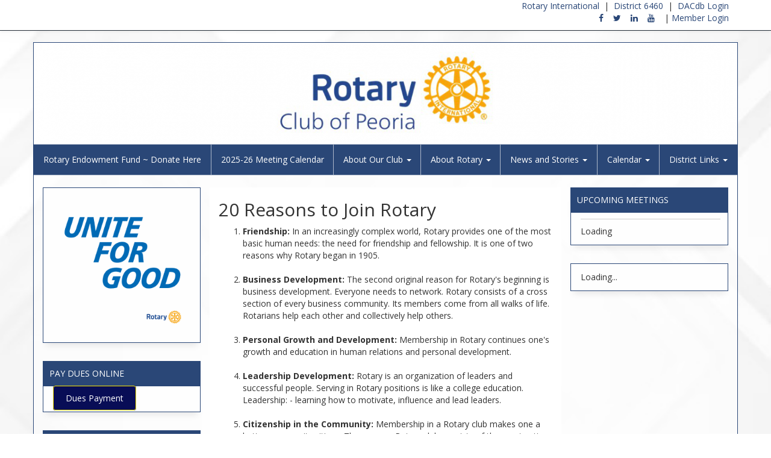

--- FILE ---
content_type: text/html; charset=UTF-8
request_url: https://peoriarotary.org/?s=20reasons
body_size: 27585
content:
<!DOCTYPE html>
<html>

<head>
  <meta http-equiv="Content-Type" content="text/html; charset=UTF-8">
  <meta charset="utf-8">
  <meta http-equiv="X-UA-Compatible" content="IE=edge">
  <meta name="description" content="">
  <meta name="keywords" content="">
  <meta name="viewport" content="width=device-width, initial-scale=1">
  <!-- The above 3 meta tags *must* come first in the head; any other head content must come *after* these tags -->
  
      <link rel="icon" href="../websites_core/images/favicon.ico?">
  
  <link href="https://fonts.googleapis.com/css2?family=Open+Sans+Condensed:wght@700" rel="stylesheet">

  <title>
      </title>

  <!-- Bootstrap core CSS ... -->
  <link href="https://websites.dacdb.com/websites_core/css/bootstrap.min.css" rel="stylesheet">
  <link href="https://websites.dacdb.com/websites_core/css/bootstrap-theme.min.css" rel="stylesheet">
  <link href='https://websites.dacdb.com/websites_core/fullcalendar/fullcalendar/moment.min.css' rel='stylesheet' />
  <link href='https://websites.dacdb.com/websites_core/fullcalendar/fullcalendar/fullcalendar.css' rel='stylesheet' />
  <link href="https://websites.dacdb.com/websites_core/fancybox/source/jquery.fancybox.css?v=2.1.5" rel="stylesheet"
    type="text/css" media="screen" />
  <link href="https://websites.dacdb.com/websites_core//css/responsiveslides.css" rel="stylesheet">
  <link href="https://websites.dacdb.com/websites_core/css/color.css" rel="stylesheet">
  <link href="https://websites.dacdb.com/websites_core/css/dacdb.css" rel="stylesheet">
  <link href="https://websites.dacdb.com/websites_core/css/lightbox.css" rel="stylesheet" />
  <link href="https://websites.dacdb.com/websites_core/css/Font-Awesome6/css/fontawesome.min.css" rel="stylesheet" />
  <link href="https://stackpath.bootstrapcdn.com/font-awesome/4.7.0/css/font-awesome.min.css" rel="stylesheet" />
  <link href="https://fonts.googleapis.com/css?family=Open+Sans:300,300i,400,400i,600,600i,700,700i,800,800i"
    rel="stylesheet">
  <link href="https://cdn.jsdelivr.net/gh/memberminderpro/rotary-brand-assets@latest/css/rotary-colors.css"
    rel="stylesheet">

    <style type="text/css">
    th[data-sort] {
      cursor: pointer;
    }

    /*.img-responsive{width: 100%;}*/
  </style>

  <style>

body {
  font-family: 'Open Sans', sans-serif;
}


    .msg {
        border-top: solid 1px #2a4777;
        border-left: solid 1px #2a4777;
        border-right: solid 1px #2a4777;
        border-bottom: solid 1px #2a4777;
        border-radius: 0;
    }

    

    #footer .fws {
        border-top: solid 1px #2a4777 !important;
        border-left: solid 1px #2a4777 !important;
        border-right: solid 1px #2a4777 !important;
        border-bottom: solid 1px #2a4777 !important;
        border-radius: 0 !important;
    }

    
#footer {
  padding-top: 20px;
}

.image-header-ss {
    width: 100%;
    overflow: hidden;
}
            html { 
        background: url(images/background_image.jpg) no-repeat center center fixed; 
        -webkit-background-size: cover;
        -moz-background-size: cover;
        -o-background-size: cover;
        background-size: cover;
      }
        body.color-rotary {
        background-color: transparent !important;
      }
      


.row-offcanvas {
  background-color: rgba(255,255,255,0.62);
  padding-top:20px;
}
.navbar {
  margin-bottom:0 !important;
}

.navbar-default-2 {
  background-color: #2a4777 !important;
      border-color: rgba(255,255,255,0.62) !important;
    
}
.navbar-default-2 .navbar-brand {
  color: #ffffff;
}
.navbar-default-2 .navbar-brand:hover, .navbar-default-2 .navbar-brand:focus {
  color: #ffffff;
}
.navbar-default-2 .navbar-text {
  color: #ffffff;
}
.navbar-default-2 .navbar-nav > li > a {
  color: #ffffff;
}
.navbar-default-2 .navbar-nav > li > a:hover, .navbar-default-2 .navbar-nav > li > a:focus {
  color: #ffffff;
}
.navbar-default-2 .navbar-nav > .active > a, .navbar-default-2 .navbar-nav > .active > a:hover, .navbar-default-2 .navbar-nav > .active > a:focus {
  color: #ffffff;
  background-color: #1c304f !important;
}
.navbar-default-2 .navbar-nav > .open > a, .navbar-default-2 .navbar-nav > .open > a:hover, .navbar-default-2 .navbar-nav > .open > a:focus {
  color: #ffffff;
  background-color: #1c304f !important;
}
.nav>li>a:focus, .nav>li>a:hover {
  background-color: #1c304f !important;
}
.navbar-default-2 .navbar-toggle {
  border-color: #1c304f !important;
}
.navbar-default-2 .navbar-toggle:hover, .navbar-default-2 .navbar-toggle:focus {
  background-color: #1c304f !important;
}
.navbar-default-2 .navbar-toggle .icon-bar {
  background-color: #ffffff;
}
.navbar-default-2 .navbar-collapse,
.navbar-default-2 .navbar-form {
  border-color: #ffffff;
  margin-left:-15px;
  margin-right:-15px;
}
.navbar-default-2 .navbar-link {
  color: #ffffff;
}
.navbar-default-2 .navbar-link:hover {
  color: #ffffff;
}
.dropdown-menu>li>a:hover, .dropdown-menu>li>a:focus {
  background-color: #1c304f !important;
}
iframe.youtube {  
  width: 100%;
  aspect-ratio: 16 / 9;
}
footer {
  margin: 0px 0px; 
  padding: 10px 0px;
}
footer hr {
  height:2px; border:none; color:#000000; background-color:lightgrey;
}

@media (max-width: 767px) {
  .navbar-default-2 .navbar-nav .open .dropdown-menu > li > a {
    color: #ffffff;
  }
  .navbar-default-2 .navbar-nav .open .dropdown-menu > li > a:hover, .navbar-default-2 .navbar-nav .open .dropdown-menu > li > a:focus {
    color: #ffffff;
  }
  .navbar-default-2 .navbar-nav .open .dropdown-menu > .active > a, .navbar-default-2 .navbar-nav .open .dropdown-menu > .active > a:hover, .navbar-default-2 .navbar-nav .open .dropdown-menu > .active > a:focus {
    color: #ffffff;
    background-color: #1c304f !important;
  }
} 

.navbar-xs { border-radius:0; border-left:0; border-right: 0;} 
.navbar-xs .navbar-nav > li  { 
  border-right:1px solid rgba(255,255,255,0.62) !important;
}



@media screen and (min-width: 767px) {
    .navbar-nav {
        margin: 0 auto;
        display: table;
        table-layout: auto;
        float: none;
        width: 100%;
    }
    .navbar-nav>li {
        display: table-cell;
        float: none;
        text-align: center;
    }
}


.color-rotary .msg-primary {
  border-color: #2a4777 !important;
}
a {
  color: #2a4777;
}
a:focus, a:hover {
  color: #5a7299;
}


.msg-title {
    margin-top:-12px;
    margin-left:-16px;
    margin-right:-12px;
    padding:10px 10px 10px 10px;
    background-color: #2a4777;
    background-image: -webkit-linear-gradient(270deg,#2a4777 0%,#2a4777 61.33%,#2a4777  100%);
    background-image: -moz-linear-gradient(270deg,#2a4777 0%,#2a4777 61.33%,#2a4777  100%);
    background-image: -o-linear-gradient(270deg,#2a4777 0%,#2a4777 61.33%,#2a4777  100%);
    background-image: linear-gradient(180deg,#2a4777 0%,#2a4777 61.33%,#2a4777  100%);
    color:#ffffff;
    text-transform: uppercase;
    font-size: 14px;
    font-weight: 500;
    margin-bottom:10px;
    border-bottom:1px solid #2a4777;
    }
#footer .msg-title {
    margin-top:-12px;
    margin-left:-16px;
    margin-right:-12px;
    padding:10px 10px 10px 10px;
    background-color: #2a4777;
    background-image: -webkit-linear-gradient(270deg,#2a4777 0%,#2a4777 61.33%,#2a4777  100%);
    background-image: -moz-linear-gradient(270deg,#2a4777 0%,#2a4777 61.33%,#2a4777  100%);
    background-image: -o-linear-gradient(270deg,#2a4777 0%,#2a4777 61.33%,#2a4777  100%);
    background-image: linear-gradient(180deg,#2a4777 0%,#2a4777 61.33%,#2a4777  100%);
    color:#ffffff;
    text-transform: uppercase;
    font-size: 14px;
    font-weight: 500;
    margin-bottom:10px;
    border-bottom:1px solid #2a4777;
        border-top-left-radius: 0;
    border-top-right-radius: 0;
    }
.image-header-img {
  background-color: #2a4777 !important;
}
.navbar-nav>li>a {
  text-shadow:none !important;
}



  .image-header-rotary-name {
    color:#ffffff !important;
  }
  .image-header-md-rotary-name {
    color:#ffffff !important;
  }
  .image-header-sm-rotary-name {
    color:#ffffff !important;
  }
  .image-header-xs-rotary-name {
    color:#ffffff !important;
  }
  .image-header-title {
    color:#ffffff !important;
  }
  .image-header-md-title {
    color:#ffffff !important;
  }
  .image-header-sm-title {
    color:#ffffff !important;
  }
  .image-header-xs-title {
    color:#ffffff !important;
  }




</style><!--!SECTION: Display Width (this site is set to "0" -->  <style>
    .fc-toggleSidbars-button:after {
      font-family: "FontAwesome";
      content: "\f065";
      color: #000;
    }

    .fc-toggleSidbars-button2:after {
      font-family: "FontAwesome";
      content: "\f066";
      color: #000 !important;
    }
  </style>
  <!-- css injection -->
  <link href="custom_code/css/css_custom.css" rel="stylesheet" />
  <link href="https://websites.dacdb.com/websites_core/css/custom-widgets.css" rel="stylesheet">
  <!-- HTML5 shim and Respond.js for IE8 support of HTML5 elements and media queries -->
  <!--[if lt IE 9]>
      <script src="https://oss.maxcdn.com/html5shiv/3.7.2/html5shiv.min.js"></script>
      <script src="https://oss.maxcdn.com/respond/1.4.2/respond.min.js"></script>
    <![endif]-->
</head>
<!-- Google Code Goes Here --><!-- ada -->


<body>

  <!--  copy of 1_4 with revised Rotary logo -->

<style>

.outer {
  border: 10px solid red;
  width: 70%;
  display: flex;
  text-align center;
  top: 30px;
  position: absolute;
  margin: auto;
}

.inner {  
  border: 1px solid black;
}


.rsign {
  position: absolute;
  display: table;
  margin: 0 auto;
}
/*
.image-header-title2 {
//   margin-top:  -150px;
   font-family: open-sans, sans-serif;
   color: #0c3c7c;
   font-weight:300;
   text-align: right;
   position: absolute;
   }
*/
</style>

<div class="page-container">
	<!-- top navbar -->
	<div class="navbar navbar-default navbar-fixed-top" role="navigation">
		<div class="container">
			<div class="navbar-header">
				<a class="navbar-brand" href="http://peoriarotary.org\/">
                    				</a>
			</div>
		<div class="small-links text-right hidden-xs">
			<a href="https://www.rotary.org" target="_blank">Rotary International</a> &nbsp;|&nbsp; 
                		                                		<a href="https://www.rotarydistrict6460.org/" target="_blank">District 6460</a> &nbsp;|&nbsp; 
                	                                        	<a href="https://www.dacdb.com/" target="_blank">DACdb Login</a></div>
			<div class="small-social text-right hidden-xs">
                                    <a href="https://www.facebook.com/pages/Rotary-Club-of-Peoria/194250893990409" target="_blank"><span class="fa fa-facebook"></span></a>  &nbsp;&nbsp; 
                                                    <a href="https://twitter.com/rotary" target="_blank"><span class="fa fa-twitter"></span></a>  &nbsp;&nbsp; 
                                                    <a href="https://www.linkedin.com/company/peoriarotary" target="_blank"><span class="fa fa-linkedin"></span></a>  &nbsp;&nbsp; 
                                                    <a href="http://www.youtube.com/user/RotaryInternational" target="_blank"><span class="fa fa-youtube"></span></a>  &nbsp;&nbsp; 
                                                	                    	            | 
                                	
	    
							<a href="javascript:void" data-toggle="modal" data-target="#login-modal" class="closeFlip"   >Member Login</a>
				

				
		                			</div>
		</div>	<!-- /container -->
	</div>	<!-- /top navbar -->

	<div class="container theme-color" style="border:1px solid #2a4777">
		<div class="row">

		
				<div class="image-header">
			<div class="image-header-img">
									<img src="images/custom_header.jpg">
							</div>
		</div>

		
		<nav class="navbar navbar-default-2 navbar-xs" role="navigation">
  <!-- Brand and toggle get grouped for better mobile display -->
  <div class="navbar-header">
    <button type="button" class="navbar-toggle" data-toggle="collapse" data-target="#bs-example-navbar-collapse-1">
      <span class="sr-only">Toggle navigation</span>
      <span class="icon-bar"></span>
      <span class="icon-bar"></span>
      <span class="icon-bar"></span>
    </button>
  </div>

  <!-- Collect the nav links, forms, and other content for toggling -->
  <div class="collapse navbar-collapse" id="bs-example-navbar-collapse-1">
    <ul class="nav navbar-nav">

            <li style="border-left:0 !important;" class="visible-xs"><a href="https://www.dacdb.com/" target="_blank">DACdb Login</a></li>

            <li style="border-left:0 !important;" class="visible-xs">	
	    
							<a href="javascript:void" data-toggle="modal" data-target="#login-modal" class="closeFlip"   >Member Login</a>
				

				
		</li>
      
<li style="border-left:0 !important;"><a href="https://cfci.fcsuite.com/erp/donate/create/fund?funit_id=1864" target="_blank">Rotary Endowment Fund ~ Donate Here</a></li><li ><a href="https://1drv.ms/b/c/cfbde0dc24fc3eb4/EYESg3g_g9BCl4D00vCx13oBJNQIs2o2weH3jtqwHKWCxQ?e=X0bwuv" target="_blank">2025-26 Meeting Calendar</a></li><li class="dropdown" ><a href="#" class="dropdown-toggle" data-toggle="dropdown">About Our Club <b class="caret"></b></a><ul class="dropdown-menu"><li data-check="0"><a href="https://www.dacdb.com/Rotary/Accounts/6460/Downloads/3238/Interested%20Becoming%20Rotarian.pdf" target="_blank">Learn more about becoming a Rotarian</a></li><li data-check="0"><a href="http://ismyrotaryclub.org/NewMember/?ClubID=3238" target="_blank">Rotary Club of Peoria ~ Individual Membership Application</a></li><li data-check="0"><a href="https://www.dacdb.com/Rotary/Accounts/6460/Downloads/3238/Corporate Membership Application/Rotary Corporate Membership Application.pdf" target="_blank">Corporate Membership Information & Application</a></li><li data-check="0"><a href="?p=clubleaders" >Leadership</a></li><li data-check="0"><a href="?p=showclubmembers" >Member Directory</a></li><li data-check="0"><a href="?p=birthdays" >Birthdays</a></li><li data-check="0"><a href="?s=gallery" >Gallery</a></li><li data-check="0"><a href="?s=contact" >Contact us</a></li></ul></li><li class="dropdown" ><a href="#" class="dropdown-toggle" data-toggle="dropdown">About Rotary <b class="caret"></b></a><ul class="dropdown-menu"><li data-check="0"><a href="?s=20reasons" >20 Reasons to Join Rotary</a></li><li data-check="0"><a href="?s=4way" >4Way Test</a></li></ul></li><li class="dropdown" ><a href="#" class="dropdown-toggle" data-toggle="dropdown">News and Stories <b class="caret"></b></a><ul class="dropdown-menu"><li data-check="0"><a href="?p=stories" target="_blank">Stories</a></li><li data-check="0"><a href="?p=speakers" target="_blank">Speakers</a></li><li data-check="0"><a href="?s=documents" target="_blank">Documents</a></li><li data-check="0"><a href="?p=committees" target="_blank">Committees</a></li></ul></li><li class="dropdown" ><a href="#" class="dropdown-toggle" data-toggle="dropdown">Calendar <b class="caret"></b></a><ul class="dropdown-menu"><li data-check="0"><a href="?p=calendar" >Calendar</a></li><li data-check="0"><a href="?p=events" >Club Events</a></li><li data-check="0"><a href="?p=districtevents" >District Events</a></li></ul></li><li class="dropdown" style="border-right:0 !important;"><a href="#" class="dropdown-toggle" data-toggle="dropdown">District Links <b class="caret"></b></a><ul class="dropdown-menu"><li data-check="0"><a href="?p=districtleaders" >District Leaders</a></li><li data-check="0"><a href="?p=districtevents" >District Events</a></li><li data-check="0"><a href="?p=whereclubsmeet" >Where Clubs Meet</a></li><li data-check="0"><a href="?s=map" >Map to Clubs</a></li></ul></li>      



    </ul>
  </div><!-- /.navbar-collapse -->
</nav>	</div>  <!-- /row -->
	


  <div class="row row-offcanvas">
          <!-- column: center / left and right-->
      <div class="col-md-6 col-md-push-3 body-content" id="main">
      
<div id="home">
<h2>20 Reasons to Join Rotary</h2>
<ol>
    <li><strong>Friendship:</strong> In an increasingly complex world, Rotary provides one of the most basic human needs: the need for friendship and fellowship. It is one of two reasons why Rotary began in 1905.</li><br>

    <li><strong>Business Development:</strong> The second original reason for Rotary's beginning is business development. Everyone needs to network. Rotary consists of a cross section of every business community. Its members come from all walks of life. Rotarians help each other and collectively help others.</li><br>

    <li><strong>Personal Growth and Development:</strong> Membership in Rotary continues one's growth and education in human relations and personal development.</li><br>

    <li><strong>Leadership Development:</strong> Rotary is an organization of leaders and successful people. Serving in Rotary positions is like a college education. Leadership: - learning how to motivate, influence and lead leaders.</li><br>

    <li><strong>Citizenship in the Community:</strong> Membership in a Rotary club makes one a better community citizen. The average Rotary club consists of the most active citizens of any community.</li><br>

    <li><strong>Continuing Education:</strong> Each week at Rotary there is a program designed to keep one informed about what is going on in the community, nation, and world. Each meeting provides an opportunity to listen to different speakers and a variety of timely topics.</li><br>

    <li><strong>Fun:</strong> Rotary is fun, a lot of fun. Each meeting is fun. The club projects are fun. Social activities are fun. Serving others is fun.</li><br>

    <li><strong>Public Speaking Skills:</strong> Many individuals who joined Rotary were afraid to speak in public. Rotary develops confidence and skill in public communication and the opportunity to practice and perfect these skills.</li><br>

    <li><strong>Citizenship in the World:</strong> Every Rotarian wears a pin that says "Rotary International." There are few places on the globe that do not have a Rotary club. Every Rotarian is welcome - even encouraged - to attend any of the 33,000 clubs in over 200 nations and geographical regions. This means instant friends in both one's own community and in the world community.</li><br>

    <li><strong>Assistance when Traveling:</strong> Because there are Rotary clubs everywhere, many a Rotarian in need of a doctor, lawyer, hotel, dentist, advice, etc., while traveling has found assistance through Rotary.</li><br>

    <li><strong>Entertainment:</strong> Every Rotary club and district has parties and activities that provide diversion in one's business life. Rotary holds conferences, conventions, assemblies, and institutes that provide entertainment in addition to Rotary information, education, and service.</li><br>

    <li><strong>The Development of Social Skills:</strong> Every week and at various events and functions, Rotary develops one's personality, social skills and people skills. Rotary is for people who like people.</li><br>

    <li><strong>Family Programs:</strong> Rotary provides one of the world's largest youth exchange programs; high school and college clubs for future Rotarians; opportunities for spouse involvement; and a host of activities designed to help family members in growth and the development of family values.</li><br>

    <li><strong>Vocational Skills:</strong> Every Rotarian is expected to take part in the growth and development of his or her own profession or vocation; to serve on committees and to teach youth about one's job or vocation. Rotary helps to make one a better doctor, lawyer, teacher, etc.</li><br>

    <li><strong>The Development of Ethics:</strong> Rotarians practice the 4-Way Test that governs one's ethical standards. Rotarians are expected to be ethical in business and person relationships.</li><br>

    <li><strong>Cultural Awareness:</strong> Around the world, practically every religion, country, culture, race, creed, political persuasion, language, color, and ethnic identity is found in Rotary. It is a cross section of the world's most prominent citizens from every background. Rotarians become aware of their cultures and learn to love and work with people everywhere. They become better citizens of their countries in the process.</li><br>

    <li><strong>Prestige:</strong> Rotary members are prominent people: leaders of business, the professions, art, government, sports, military, religion, and all disciplines. Rotary is the oldest and most prestigious service club in the world. Its ranks include executives, managers, professionals - people who make decisions and influence policy.</li><br>

    <li><strong>Nice People:</strong> Rotarians above all are nice people - the nicest people on the face of the earth. They are important people who follow the policy of "it is nice to be important but it is more important to be nice."</li><br>

    <li><strong>The Absence of an” Official Creed":</strong> Rotary has no secret handshake, no secret policy, no official creed, no secret meetings or rituals. It is an open society of men and women who simply believe in helping others.</li><br>

    <li><strong>The Opportunity to Serve:</strong> Rotary is a service club. Its product is serving. Rotarians provide community service to both local and international communities. This is perhaps the best reason for becoming a Rotarian: the chance to do something for somebody else and to sense the self-fulfillment that comes in the process and return of that satisfaction to one's own life. It is richly rewarding.</li><br>
</ol>
</div>

        </div><!-- /.col-xs-12 main -->



        <!-- column: left -->
        <div class="col-sm-12 col-md-3 col-md-pull-6" id="sidebarleft">
        <div class="theme">
    <div class="msg msg-primary text-center">
                    <img src="https://actproxy.DACdb.com/0/ri-msg/2025/2025-26_ri-msg.png?1510679489">
            </div>
</div>
    <div class="event-list">
        <div class="msg msg-primary event-list-title">
                    <div class="msg-title">Pay Dues Online</div>
                    <div id="CW1415" class="custom-widget">
                <!-- output code here -->
                <a href="https://link.clover.com/urlshortener/hZ2zf9" style="background-color:#080d56;border:1px solid #fce800;min-height:50px;color:#fff;padding:10px 20px;text-decoration:none;border-radius:4px;">Dues Payment</a>            </div>
        </div>    
    </div>
    <div class="event-list">
        <div class="msg msg-primary event-list-title">
                    <div class="msg-title">Pay Guest Lunch Online</div>
                    <div id="CW1495" class="custom-widget">
                <!-- output code here -->
                <a href="https://link.clover.com/urlshortener/HjRSvM" style="background-color:#080a54;border:1px solid #fee906;min-height:50px;color:#fff;padding:10px 20px;text-decoration:none;border-radius:4px;">Pay Guest Fee</a>            </div>
        </div>    
    </div>
    <div class="event-list">
        <div class="msg msg-primary event-list-title">
                    <div class="msg-title">Rotary Glow-4-Good - Sponsorship Payment</div>
                    <div id="CW9207" class="custom-widget">
                <!-- output code here -->
                <a href="https://link.clover.com/urlshortener/RKw6Mv" style="background-color:#081058;border:1px solid #fce800;min-height:50px;color:#fff;padding:10px 20px;text-decoration:none;border-radius:4px;">Sponsor Payment</a>            </div>
        </div>    
    </div>
    <div class="event-list">
        <div class="msg msg-primary event-list-title">
                    <div class="msg-title">Sponsor Weekly Meeting</div>
                    <div id="CW7801" class="custom-widget">
                <!-- output code here -->
                <a href="https://link.clover.com/urlshortener/Jq6R73" style="background-color:#080d56;border:1px solid #f1f400;min-height:50px;color:#fff;padding:10px 20px;text-decoration:none;border-radius:4px;">Sponsor Payment</a>            </div>
        </div>    
    </div>
    <div class="event-list">
        <div class="msg msg-primary event-list-title">
                    <div class="msg-title">Every Rotarian Every Year!</div>
                    <div id="CW1416" class="custom-widget">
                <!-- output code here -->
                <a href="https://link.clover.com/urlshortener/tJBTND" style="background-color:#001a57;border:1px solid #f1f50f;min-height:50px;color:#fff;padding:10px 20px;text-decoration:none;border-radius:4px;">Donate Here</a>            </div>
        </div>    
    </div>
    <div class="event-list">
        <div class="msg msg-primary event-list-title">
                    <div class="msg-title">End Polio Now</div>
                    <div id="CW5044" class="custom-widget">
                <!-- output code here -->
                <a href="https://link.clover.com/urlshortener/cMdvfQ" style="background-color:#081058;border:1px solid #f1f400;min-height:50px;color:#fff;padding:10px 20px;text-decoration:none;border-radius:4px;">Donate Here</a>            </div>
        </div>    
    </div>
    <div class="event-list">
        <div class="msg msg-primary event-list-title">
                    <div class="msg-title">ROTARY IN ACTION</div>
                    <div id="CW4653" class="custom-widget">
                <!-- output code here -->
                <div id="carousel-widget-4872" class="carousel slide" data-ride="carousel" style="margin-right: -12px;margin-left: -16px;margin-top: -10px;margin-bottom: -12px;" ><ol class="carousel-indicators"><li data-target="#carousel-widget-4872" data-slide-to="0" class="active"></li><li data-target="#carousel-widget-4872" data-slide-to="1"></li><li data-target="#carousel-widget-4872" data-slide-to="2"></li><li data-target="#carousel-widget-4872" data-slide-to="3"></li><li data-target="#carousel-widget-4872" data-slide-to="4"></li></ol><div class="carousel-inner" role="listbox"><div class="item active"><center><img src="images/gallery/gallery_4872/YRPPF.jpg" class="img-responsive"></center></div><div class="item"><center><img src="images/gallery/gallery_4872/GCGTN.jpg" class="img-responsive"></center></div><div class="item"><center><img src="images/gallery/gallery_4872/URSOI.jpg" class="img-responsive"></center></div><div class="item"><center><img src="images/gallery/gallery_4872/HSCTP.jpg" class="img-responsive"></center></div><div class="item"><center><img src="images/gallery/gallery_4872/DNNUE.jpg" class="img-responsive"></center></div></div><div class="text-right" style="padding:5px;"><a href="?s=gallery&gid=4872">View more <i class="fa fa-caret-right" aria-hidden="true"></i></a></div></div>            </div>
        </div>    
    </div>        
        </div> <!-- End left div-->


        <!-- column: right -->
        <div class="col-sm-12 col-md-3" id="sidebarright">
            <div class="event-list">
        <div class="msg msg-primary event-list-title">

        <div class="msg-title">Upcoming Meetings</div>

            <div class="event-list-sep"></div>
        <div id="Speakers">Loading</div>
        </div>    
    </div>    <div class="msg msg-primary meeting-information">
        <div id="ClubMeetingsInfo">Loading...</div>
    </div>        
        </div> <!-- End right div-->


    </div><!--/.row-->

    <div id="footer" class="row" style="background-color:#ffffff;color:;">

                
    <div class="event-list">
        <div class="fws msg-primary event-list-title">
                    <div id="CW4332" class="custom-widget">
                <!-- output code here -->
                <script type="text/javascript" src="https://sealserver.trustwave.com/seal.js?code=664987a0c8354520b16d81ae56e6b886"></script>            </div>
        </div>    
    </div>            </div> <!-- end first col -->


                            </div> <!-- end second col -->

                            </div> <!-- end second col -->

        
    </div>        
   </div><!--/.container-->
</div><!--/.page-container-->

     <div class="container">
      <footer>
           <hr>
      	<!-- <center style="color:#FFFFFF;">Powered by <a href="http://www.dacdb.com" target="new" style="color:#FFFFFF;">DACdb</a> &copy;.</center> --->

    
        <center style="color:#000000; background-color: lightgrey;padding:15px;">
            <font size="-2">&copy; All content belongs to  unless otherwise specified.<br />
                            Any and all Rotary marks are the property of Rotary International and their use is permitted by License from Rotary International.
                <img src="https://DACdb.com/Images/RILicenseLogo.png" style="float:right;width:90px;height:60px;"><br />
                        <font size="-2">EZ-Website powered by Member Minder Pro &copy; 2003-2026, and its affiliates. All rights reserved.<br />
            
                            <a href="https://dacdb.com/Login/PrivacyNoLog.cfm" target="_blank" style="color: #000000;">Privacy Statement</a> | <a href="https://dacdb.com/Login/Usage.cfm" target="_blank" style="color: #000000"> Terms of Use </a><BR></font>
                        
        </center>

    <!---
	<center style="color:#2B4677; background-color: #FAF9FA;">
		All content belongs to  unless otherwise specified.<br />
		Any &amp; all Rotary marks are the property of Rotary International and allowed by License Agreement with Member Minder Pro, LLC.<br />
		<br />
		<img src="https://DACdb.com/Images/RILicenseLogo.png"><br />
		<br />
		<center style="background-color:#2B4677; color: #FAF9FA;">
			Ez-Website powered by Member Minder Pro &copy; 2003-2026, and its affiliates. All rights reserved.<br />
			<a href="https://dacdb.com/Login/PrivacyNoLog.cfm" target="_blank" style="color:#FFFFFF;">Privacy Statement</a> | <a href="https://dacdb.com/Login/Usage.cfm" target="_blank" style="color:#FFFFFF;"> Terms of Use </a><BR>
			</center>
		</center>
--->
      </footer>
    </div><!--/.container-->

    <div class="modal fade" id="login-modal" tabindex="-1" role="dialog" aria-labelledby="myModalLabel" aria-hidden="true" style="display: none;">
        <div class="modal-dialog">
        <div class="loginmodal-container">
          <h1>Login to Your<br>DACdb Account</h1><br>
          <form method="post" action="">
	      <input type="hidden" name="ip_address" value="13.58.3.145">
	      <input type="hidden" name="HTTP_HOST" value="peoriarotary.org">
	      <input type="hidden" name="REQUEST_URI" value="/?s=20reasons">
	      <input type="hidden" name="QUERY_STRING" value="s=20reasons">

                      <div style="padding:0px;">
                <p style="color:red;font-size: medium;text-align: center;">Activation with reCAPTCHA is now required for this feature. See <a href="https://www.dacdbsupport.com/kb/articles/contact-us-activation" target="_blank" style="color: darkblue;font-weight: 600;">DACdb Support</a> for instructions.</p>
		    </div>
    
          
          </form>
        </div>
      </div>
    </div>

    <!-- Bootstrap core JavaScript
    ================================================== -->
    <!-- Placed at the end of the document so the pages load faster -->
    <script src="https://ajax.googleapis.com/ajax/libs/jquery/2.2.4/jquery.min.js"></script>
    <script src="https://websites.dacdb.com/websites_core/js/bootstrap.min.js"></script>
    <script src="https://websites.dacdb.com/websites_core/js/lightbox.min.js"></script>
    <!-- IE10 viewport hack for Surface/desktop Windows 8 bug -->
    <script src="https://websites.dacdb.com/websites_core/js/ie10-viewport-bug-workaround.js"></script>
    <script type="text/javascript" src="https://websites.dacdb.com/websites_core/fullcalendar/fullcalendar/moment.min.js"></script>
    <script type="text/javascript" src="https://websites.dacdb.com/websites_core/fullcalendar/fullcalendar/fullcalendar.js"></script>
    <script type="text/javascript" src="https://websites.dacdb.com/websites_core/fullcalendar/fullcalendar/locale-all.js"></script>
    <script type='text/javascript' src='https://websites.dacdb.com/websites_core/fullcalendar/fullcalendar/gcal.js'></script>
    <script src="https://websites.dacdb.com/websites_core/js/date.js"></script>
    <script src="https://websites.dacdb.com/websites_core/js/responsiveslides.js"></script>
    <script type="text/javascript" src="https://websites.dacdb.com/websites_core/fancybox/source/jquery.fancybox.pack.js?v=2.1.5"></script>

    <script src='https://www.google.com/recaptcha/api.js'></script>








  


<script>
    $(document).ready(function() {
        $(".fancybox").fancybox({
            openEffect  : 'none',
            closeEffect : 'none',
            maxWidth: '900',
            autoPlay: true,
            titleShow: true,
            playSpeed: 4000
        });
    });
</script>
    <!--
    DACdb.php - District and Club Database PHP Functions
    Copyright (c) 2003-2021 DACdb, LLC.
    This information in this file is confidential and proprietary to DACdb, LLC.
-->

<script type="text/javascript">
        function Show_Div(Div_id) {
            $("#description-" + Div_id).toggle();
            $("#more-" + Div_id).toggleText("Read More", "Less");
        }
        jQuery.fn.extend({
            toggleText: function (a, b){
                var that = this;
                    if (that.text() != a && that.text() != b){
                        that.text(a);
                    }
                    else
                    if (that.text() == a){
                        that.text(b);
                    }
                    else
                    if (that.text() == b){
                        that.text(a);
                    }
                return this;
            }
        });

// Birthdays
function showBirthdays(json) {
    var statusHTML = [];
        for (var i=0; i<json.length; i++) {
            var p = json[i];
            for (var j=0; j<p.length; j++) {
    // http://www.dacdb.com/'.dir_label.'/Accounts/9969/Pics/M800218035.jpg
            statusHTML.push('<div class="event-list-date">'+p[j].MEMBERNAME+'</div>');
            statusHTML.push('<div class="event-list-text">'+p[j].BIRTHDAY+'</div>');
            statusHTML.push('<div class="event-list-sep"></div>   ');
                }
            }
    if ($("#Birthdays").length) {
     document.getElementById('Birthdays').innerHTML = statusHTML.join('');
    }
}


function showClub_Anniversary() {
    var statusHTML = [];    
    
    if ($("#Club_Anniversary").length) {
     document.getElementById('Club_Anniversary').innerHTML = '<div class="bulletin-list-text">1/12 John B. Wahlfeld, 50 Years</div><div class="bulletin-list-sep"></div><div class="bulletin-list-text">1/22 John C. Hart, 45 Years</div><div class="bulletin-list-sep"></div><div class="bulletin-list-text">1/8 Raymond W. Lees, 38 Years</div><div class="bulletin-list-sep"></div><div class="bulletin-list-text">1/14 William L. Winkler, 32 Years</div><div class="bulletin-list-sep"></div><div class="bulletin-list-text">1/19 ANDREW C.  Fograscher, 30 Years</div><div class="bulletin-list-sep"></div><div class="bulletin-list-text">1/4 William  Koenig, 24 Years</div><div class="bulletin-list-sep"></div><div class="bulletin-list-text">1/4 Christopher  Crawford, 18 Years</div><div class="bulletin-list-sep"></div><div class="bulletin-list-text">1/15 Gene N. Olson, 16 Years</div><div class="bulletin-list-sep"></div><div class="bulletin-list-text">1/8 Emily  Jacob-Rudesill, 10 Years</div><div class="bulletin-list-sep"></div><div class="bulletin-list-text">1/13 Roberta  English, 9 Years</div><div class="bulletin-list-sep"></div><div class="bulletin-list-text">1/5 Caitlin  Behrends, 8 Years</div><div class="bulletin-list-sep"></div><div class="bulletin-list-text">1/18 Mike  Gudat, 7 Years</div><div class="bulletin-list-sep"></div><div class="bulletin-list-text">1/31 Gina  Driscoll, 6 Years</div><div class="bulletin-list-sep"></div><div class="bulletin-list-text">1/13 Sara Hounshell Meinhart, 3 Years</div><div class="bulletin-list-sep"></div><div class="bulletin-list-text">1/16 Jeff  LaFary, 3 Years</div><div class="bulletin-list-sep"></div>';
    }
}

// Wedding
function showWedding() {
    var statusHTML = [];

    
    if ($("#Wedding").length) {
     document.getElementById('Wedding').innerHTML = 'No Wedding Anniversaries <div class="bulletin-list-sep"></div>';
    }
}
function showBirthdaysPage(json) {
    var statusHTML = [];
        for (var i=0; i<json.length; i++) {
            statusHTML.push('<h3>Birthdays</h3><br>');
            var p = json[i];
            for (var j=0; j<p.length; j++) {
                            statusHTML.push('<div class="event-list-date">'+p[j].MEMBERNAME+'</div>');
                statusHTML.push('<div class="event-list-text">'+p[j].BIRTHDAY+'</div>');
                statusHTML.push('<div class="event-list-sep"></div>   ');
                            }
            }
    if ($("#birthdayspage").length) {
     document.getElementById('birthdayspage').innerHTML = statusHTML.join('');
    }
}
// Speakers
function showSpeakers(json) {
    var statusHTML = [];

    for (var i=0; i < json.length; i++) {

                var speakerlen = 6;
            var p = json[i];
            if (p.length < speakerlen) {
               var speakerlen = p.length;
            }
            for (var j = 0; j < speakerlen; j++) {
        
                statusHTML.push('<div class="event-list-date">'+p[j].EVENTDATE+'</div>');
            statusHTML.push('<div class="event-list-text"><a href="https://www.ismyrotaryclub.com/wp_api_prod_1-1/R_Event.cfm?EventID='+p[j].EVENTID+'&fixImages=0&fixTables=0" class="various2" data-fancybox-type="iframe">'+p[j].SPEAKER+'</a></div>');
            statusHTML.push('<div class="event-list-text">'+p[j].TOPIC+'</div>');
            statusHTML.push('<div class="event-list-sep"></div>   ');
                }
            statusHTML.push('<div class="event-list-sep"><a href="https://www.ismyrotaryclub.com/wp_api_prod_1-1/R_ListSpeakers.cfm?ClubID=3238&Cat=1,2,3,4,5,6,7" class="various2" data-fancybox-type="iframe">List All Speakers</a></div>   ');
            }
    if ($("#Speakers").length) {
     document.getElementById('Speakers').innerHTML = statusHTML.join('');
    }
}
function showSpeakersPage(json) {
    var statusHTML = [];
        for (var i=0; i<json.length; i++) {
            var p = json[i];
            statusHTML.push('<h3>Upcoming Meetings</h3><br>');
            for (var j=0; j<p.length; j++) {
                        statusHTML.push('<div class="event-list-date">'+p[j].EVENTDATE+'</div>');
            statusHTML.push('<div class="event-list-text" style="font-weight:bold;font-size:16px;"><a href="https://www.ismyrotaryclub.com/wp_api_prod_1-1/R_Event.cfm?EventID='+p[j].EVENTID+'&fixImages=0&fixTables=0" class="various2" data-fancybox-type="iframe">'+p[j].EVENTNAME+'</a></div>');
            if (p[j].EVENTNAME != p[j].SPEAKER) {
            statusHTML.push('<div class="event-list-text" style="font-weight:bold;font-size:16px;"><a href="https://www.ismyrotaryclub.com/wp_api_prod_1-1/R_Event.cfm?EventID='+p[j].EVENTID+'&fixImages=0&fixTables=0" class="various2" data-fancybox-type="iframe">Speaker: '+p[j].SPEAKER+'</a></div>');
            }
            if (p[j].TOPIC == '') {
                statusHTML.push('<div class="event-list-text">&nbsp;</div>');
            } else {
                statusHTML.push('<div class="event-list-text">'+p[j].TOPIC+'</div>');
            }
            if (p[j].DESCRIPTION != '') {
                statusHTML.push('<div class="event-list-text">'+p[j].DESCRIPTION+'</div>');
            }

            statusHTML.push('<div class="event-list-sep"></div>   ');
                            }
            statusHTML.push('<div class="event-list-sep"><a href="https://www.ismyrotaryclub.com/wp_api_prod_1-1/R_ListSpeakers.cfm?ClubID=3238&Cat=1,2,3,4,5,6,7" class="various2" data-fancybox-type="iframe">List All Speakers</a></div>   ');
            }
    if ($("#speakerspage").length) {
     document.getElementById('speakerspage').innerHTML = statusHTML.join('');
    }
}
// Stories
function showStory(json){
    var statusHTML = [];
    var imageSide = 1;
    for (var i=0; i<json.length; i++) {
        var p = json[i];
        for (var j=0; j<p.length; j++) {
            if (! p[j].HEADLINE) {
                statusHTML.push('<div class="" style="overflow:hidden;">');
                statusHTML.push('<div class="stories-summary">'+p[j].SUMMARY+'</div>');
            } else {
                statusHTML.push('<div class="" style="overflow:hidden;">');
                statusHTML.push('<div class="stories-headline">'+p[j].HEADLINE+'');

                
                statusHTML.push('</div><div>');
                    if (p[j].BITSTORYDATE == 1) {
                    statusHTML.push('<span class="stories-date">'+p[j].STORYDATE+'</span><br>');
                }
                        if (p[j].BITBYLINE) {
                if (p[j].SUBMITTED_BY) {
                    statusHTML.push('<span class="stories-submitted">By: '+p[j].SUBMITTED_BY+'</span>');
                }
                }
    
                var summary = p[j].SUMMARY;
                var summary = summary.replace(new RegExp("directory-online.com", 'g'), "DACdb.com");
                var summary = summary.replace(new RegExp("http://DACdb.com/", 'g'), "https://www.dacdb.com/");
                var summary = summary.replace(new RegExp("http://www.dacdb.com/", 'g'), "https://www.dacdb.com/");
                

                var description = p[j].DESCRIPTION;
                var description = description.replace(new RegExp("directory-online.com", 'g'), "DACdb.com");
                var description = description.replace(new RegExp("http://DACdb.com/", 'g'), "https://www.dacdb.com/");
                var description = description.replace(new RegExp("http://www.dacdb.com/", 'g'), "https://www.dacdb.com/");


                if (p[j].IMAGE) {

                    var story_image = p[j].IMAGE;
                    // var story_image = story_image.replace("http://www.dacdb.com/", "https://www.dacdb.com/");
                    var story_image = story_image.replace(new RegExp("directory-online.com", 'g'), "DACdb.com");
                    var story_image = story_image.replace(new RegExp("http://DACdb.com/", 'g'), "https://www.dacdb.com/");
                    var story_image = story_image.replace(new RegExp("http://www.dacdb.com/", 'g'), "https://www.dacdb.com/");

                    if (imageSide == 1) {
                        statusHTML.push('</div><div id="summary-'+p[j].STORYID+'" class="stories-summary"><img src="'+story_image+'" align="left" style="margin-right:10px;width:150px;" class="img-thumbnail">'+summary+'</div>');
                        imageSide = 2;
                    } else {
                        statusHTML.push('</div><div id="summary-'+p[j].STORYID+'" class="stories-summary"><img src="'+story_image+'" align="right" style="margin-left:10px;width:150px;" class="img-thumbnail">'+summary+'</div>');
                        imageSide = 1;
                    }
                }  else {
                    statusHTML.push('</div><div id="summary-'+p[j].STORYID+'" class="stories-summary">'+summary+'</div>');
                }
                if (p[j].DESCRIPTION) {
                                            statusHTML.push('<a href="?p=stories&storyid='+p[j].STORYID+'">Read More</a>');
                                    }

                                            statusHTML.push(' <span class="pull-right"><a href="?p=stories&storyid='+p[j].STORYID+'">Share</a></span>');
                                                                        
        
                    statusHTML.push('</div>');
                    statusHTML.push('<hr>');
            }
        }
                                    statusHTML.push('<div class="text-right"><a href="index.php?p=stories" class="btn btn-primary btn-sm">See All Stories</a><br><br></div>');
                }
    if ($("#Stories").length) {
    document.getElementById('Stories').innerHTML = statusHTML.join('');
    }
}
// district stories for clubs
function showDistrictStory(json){
    var statusHTML = [];
    var imageSide = 1;
    for (var i=0; i<json.length; i++) {
        var p = json[i];
            statusHTML.push('<h3>District Stories</h3><br>');
        for (var j=0; j<p.length; j++) {
            if (! p[j].HEADLINE) {
                statusHTML.push('<div class="" style="overflow:hidden;">');
                statusHTML.push('<div class="stories-summary">'+p[j].SUMMARY+'</div>');
            } else {
                statusHTML.push('<div class="" style="overflow:hidden;">');
                statusHTML.push('<div class="stories-headline">'+p[j].HEADLINE+'');
                statusHTML.push('</div><div>');
                if (p[j].BITSTORYDATE == 1) {
                    statusHTML.push('<span class="stories-date">'+p[j].STORYDATE+'</span><br>');
                }
                if (p[j].BITBYLINE) {
                    statusHTML.push('<span class="stories-submitted">By: '+p[j].CREATED_BY+'</span>');
                }

                var summary = p[j].SUMMARY;
                // var summary = summary.replace(new RegExp("http://www.dacdb.com/", 'g'), "https://www.dacdb.com/");
                var summary = summary.replace(new RegExp("directory-online.com", 'g'), "DACdb.com");
                var summary = summary.replace(new RegExp("http://DACdb.com/", 'g'), "https://www.dacdb.com/");
                var summary = summary.replace(new RegExp("http://www.dacdb.com/", 'g'), "https://www.dacdb.com/");

                var description = p[j].DESCRIPTION;
                // var description = description.replace(new RegExp("http://www.dacdb.com/", 'g'), "https://www.dacdb.com/");
                var description = description.replace(new RegExp("directory-online.com", 'g'), "DACdb.com");
                var description = description.replace(new RegExp("http://DACdb.com/", 'g'), "https://www.dacdb.com/");
                var description = description.replace(new RegExp("http://www.dacdb.com/", 'g'), "https://www.dacdb.com/");


                if (p[j].IMAGE) {

                    var story_image = p[j].IMAGE;
                    // var story_image = story_image.replace("http://www.dacdb.com/", "https://www.dacdb.com/");
                    var story_image = story_image.replace(new RegExp("directory-online.com", 'g'), "DACdb.com");
                    var story_image = story_image.replace(new RegExp("http://DACdb.com/", 'g'), "https://www.dacdb.com/");
                    var story_image = story_image.replace(new RegExp("http://www.dacdb.com/", 'g'), "https://www.dacdb.com/");

                    if (imageSide == 1) {
                        statusHTML.push('</div><div id="summary-'+p[j].STORYID+'" class="stories-summary"><img src="'+story_image+'" align="left" style="margin-right:10px;width:150px;" class="img-thumbnail">'+summary+'</div>');
                        imageSide = 2;
                    } else {
                        statusHTML.push('</div><div id="summary-'+p[j].STORYID+'" class="stories-summary"><img src="'+story_image+'" align="right" style="margin-left:10px;width:150px;" class="img-thumbnail">'+summary+'</div>');
                        imageSide = 1;
                    }
                }  else {
                    statusHTML.push('</div><div id="summary-'+p[j].STORYID+'" class="stories-summary">'+summary+'</div>');
                }
                if (p[j].DESCRIPTION) {
                        statusHTML.push('<div id="description-'+p[j].STORYID+'" class="stories-summary" style="display:none;">'+description+'</div>');
                        statusHTML.push('<a href="javascript:void(0)" onclick="Show_Div('+p[j].STORYID+')" id="more-'+p[j].STORYID+'">Read More</a>');
                }

                                    statusHTML.push(' <span class="pull-right"><a href="?p=stories&storyid='+p[j].STORYID+'">Share</a></span>');
                
                    statusHTML.push('</div>');
                    statusHTML.push('<hr>');
            }
        }
    }
    if ($("#districtstoriespage").length) {
    document.getElementById('districtstoriespage').innerHTML = statusHTML.join('');
    }
}


// Club Leaders
function showLeaders(json){
    var statusHTML = [];
        for (var i=0; i<json.length; i++) {
            var p = json[i];
            statusHTML.push('<ul class="list-group" id="contact-list">');
            for (var j=0; j<p.length; j++) {
                                    statusHTML.push('<li class="list-group-item"><div class="col-xs-12 text-left" style=""><strong>'+p[j].CLUBPOSITION+'</strong></div><div class="col-xs-12 col-sm-4" style="padding-left:0px !important;padding-right:0px !important;">');
                    if (p[j].IMAGE.length > 0)
                            statusHTML.push('<img src="'+p[j].IMGPATH+p[j].IMAGE+'" alt="" class="img-responsive thumbnail" />');
                    else
                            statusHTML.push('<img src="../../websites_core/images/no_image.jpg" alt="" class="img-responsive thumbnail" />');
                            statusHTML.push('</div><div class="col-xs-12 col-sm-8 text-left">');
                                                        statusHTML.push('<span class="name name-leader"><a href="https://www.ismyrotaryclub.com/wp_api_prod_1-1/R_Emailer.cfm?UserID='+p[j].USERID+'" class="various" data-fancybox-type="iframe">'+p[j].MEMBERNAME+'</a></div>');
                                    
                statusHTML.push('<div class="clearfix"></div>');
                statusHTML.push('<div class="clborder" style="border-bottom:1px solid #ccc; padding-top:0px;"></div></li>');
                }
            statusHTML.push('</ul>');
            }
if ($("#clubleaders").length) {
  document.getElementById('clubleaders').innerHTML = statusHTML.join('');
}          
     
}

function showLeadersPage(json){
    var statusHTML = [];
    var loopcount = 0;
        for (var i=0; i<json.length; i++) {
            var p = json[i];
            statusHTML.push('<h3>Club Leaders</h3><br>');
                for (var j=0; j<p.length; j++) {
                        loopcount = loopcount + 1;

                    
                                                    statusHTML.push('<div class="col-sm-6 clearfix" style="min-height:210px;margin-bottom:10px;">');
                            statusHTML.push('<table>');
                                statusHTML.push('<tr>');
                                    statusHTML.push('<td style="min-width:150px;padding-right:5px;" valign="top">');
                        

                            if (p[j].IMAGE.length > 0) {
                                statusHTML.push('<div style="border:1px solid #0E2A44;padding:3px;"><div class="thumbnail-div"><img src="'+p[j].IMGPATH+p[j].IMAGE+'" class="img-responsive thumbnail-fit" /></div></div>');
                            } else {
                                statusHTML.push('<div style="border:1px solid #0E2A44;padding:3px;"><div class="thumbnail-div"><img src="../../websites_core/images/no_image.jpg" class="img-responsive thumbnail-fit"  /></div></div>');        
                            }
                            statusHTML.push('</td>');
                                        statusHTML.push('<td valign="top">');
                                                                        statusHTML.push('<span class="name"><b><a href="https://www.ismyrotaryclub.com/wp_api_prod_1-1/R_Emailer.cfm?UserID='+p[j].USERID+'" class="various" data-fancybox-type="iframe">'+p[j].MEMBERNAME+'</a></b></div>');
                                                                statusHTML.push('<br>'+p[j].CLUBPOSITION+'');
                            statusHTML.push('</td>');
                        statusHTML.push('</tr>');
                    statusHTML.push('</table>');
                    statusHTML.push('</div>');
                }
            //statusHTML.push('</ul>');

            }
    if ($("#clubleaderspage").length) {
        document.getElementById('clubleaderspage').innerHTML = statusHTML.join('');
    }
}

// District Leaders
function showDistrictLeaders(json){
    var statusHTML = [];
        for (var i=0; i<json.length; i++) {
            var p = json[i];
            statusHTML.push('<ul class="list-group" id="contact-list">');
            for (var j=0; j<p.length; j++) {
                                        statusHTML.push('<li class="list-group-item"><div class="col-xs-12 text-left" style=""><strong>'+p[j].COMMITTEEPOSITION+'</strong></div><div class="col-xs-12 col-sm-4">');
                        var IMGPATH = p[j].IMGPATH;
                        var IMGPATH = IMGPATH.toLowerCase();
                        var IMGPATH = IMGPATH.replace("http://www.dacdb.com/", "https://www.dacdb.com/");

                        if (p[j].IMAGE.length > 0)
                                statusHTML.push('<img src="'+IMGPATH+p[j].IMAGE+'" alt="" class="img-responsive img-thumbnail" />');
                        else
                                statusHTML.push('<img src="../../websites_core/images/no_image.jpg" alt="" class="img-responsive img-thumbnail" />');
                        statusHTML.push('</div><div class="col-xs-12 col-sm-8 text-left">');
                                                    statusHTML.push('<span class="name"><a href="https://www.ismyrotaryclub.com/wp_api_prod_1-1/R_Emailer.cfm?UserID='+p[j].USERID+'" class="various" data-fancybox-type="iframe">'+p[j].MEMBERNAME+'</a></div>');
                            
                                statusHTML.push('<div class="clearfix"></div>');
                statusHTML.push('<div style="border-bottom:1px solid #ccc; padding-top:20px;"></div></li>');
            }
            statusHTML.push('</ul>');
        }
    if ($("#districtleaders").length) {
     document.getElementById('districtleaders').innerHTML = statusHTML.join('');
    }
}

function showDistrictLeadersPage(json){
    var statusHTML = [];
       for (var i=0; i<json.length; i++) {
            var p = json[i];
            statusHTML.push('<h3>District Leaders</h3><br>');
                for (var j=0; j<p.length; j++) {
                        // loopcount = loopcount + 1;
                        
                                                            
                                                                    statusHTML.push('<div class="col-sm-6 clearfix" style="min-height:210px;margin-bottom:10px;">');
                                    statusHTML.push('<table>');
                                        statusHTML.push('<tr>');
                                            statusHTML.push('<td style="min-width:150px;padding-right:5px;" valign="top">');
                                
                                if (p[j].IMAGE.length > 0) {
                                    var IMGPATH = p[j].IMGPATH;
                                    var IMGPATH = IMGPATH.toLowerCase();
                                    var IMGPATH = IMGPATH.replace("http://www.dacdb.com/", "https://www.dacdb.com/");

                                    statusHTML.push('<div style="border:1px solid #0E2A44;padding:3px;"><div class="thumbnail-div"><img src="'+IMGPATH+p[j].IMAGE+'" class="img-responsive thumbnail-fit"  alt=""  /></div></div>');
                                } else {
                                    statusHTML.push('<div style="border:1px solid #0E2A44;padding:3px;"><div class="thumbnail-div"><img src="../../websites_core/images/no_image.jpg" class="img-responsive thumbnail-fit"  alt=""  /></div></div>');        
                                }
                                statusHTML.push('</td>');

                                                    

                            statusHTML.push('<td valign="top">');
                                                                        statusHTML.push('<span class="name"><b><a href="https://www.ismyrotaryclub.com/wp_api_prod_1-1/R_Emailer.cfm?UserID='+p[j].USERID+'" class="various" data-fancybox-type="iframe">'+p[j].MEMBERNAME+'</a></b></div>');
                                                                statusHTML.push('<br>'+p[j].COMMITTEEPOSITION+'');
                            statusHTML.push('</td>');
                        statusHTML.push('</tr>');
                    statusHTML.push('</table>');
                    statusHTML.push('</div>');
                }
            }
    if ($("#districtleaderspage").length) {
     document.getElementById('districtleaderspage').innerHTML = statusHTML.join('');
    }
}

// Meeting info with image
function showClubMeetingsInfo(json) {
    var statusHTML = [];
        for (var i=0; i<json.length; i++) {
            var p = json[i];
            for (var j=0; j<p.length; j++) {
                                                statusHTML.push('<div class="msg-title">');
                        statusHTML.push('Meeting Location');
                        statusHTML.push('</div> ');
                                                statusHTML.push('<div class="meeting-image pull-left"><img src="images/" class="img-thumbnail" width="130"/></div>');
                        statusHTML.push('<div class="meeting-time text-center">'+p[j].MEETINGDAY+'<br>'+p[j].MEETINGTIME+'<br><br>');


                        // statusHTML.push('    <a href="'+p[j].LATLNG+'" target="new" class="btn btn-xs btn-default">Map It</a>');
  
                        
                        statusHTML.push('<a href="https://www.google.com/maps/search/?api=1&query='+p[j].MEETINGADDRESS+''+p[j].MEETINGCITY+', '+p[j].MEETINGSTATECODE+' '+p[j].MEETINGPOSTALCODE+'" target="new" class="btn btn-xs btn-default">Map It</a>');
                        statusHTML.push('</div>');
                        statusHTML.push('<div class="meeting-location">');
                        statusHTML.push('    <strong>'+p[j].MEETINGPLACE+'</strong><br>');
                        if ( p[j].MEETINGADDRESS2 == '') {
                            statusHTML.push('    '+p[j].MEETINGADDRESS+' <br>');
                        } else {
                            statusHTML.push('    '+p[j].MEETINGADDRESS+', '+p[j].MEETINGADDRESS2+'<br>');
                        }
                        
                        if ( p[j].MEETINGADDRESS3 != '') {
                            statusHTML.push('    '+p[j].MEETINGADDRESS3+' <br>');
                        }

                        statusHTML.push('    '+p[j].MEETINGCITY+', '+p[j].MEETINGSTATECODE+' '+p[j].MEETINGPOSTALCODE+'<br><br>');
                        statusHTML.push('</div>');

                                                statusHTML.push('<div class="meeting-location">');
                        statusHTML.push('    <br><br><strong>Mail:</strong><br>');
                        statusHTML.push('    <br>');
                        if ( p[j].CLUBADDRESS2 == '') {
                            statusHTML.push('    '+p[j].CLUBADDRESS+' <br>');
                        } else {
                            statusHTML.push('    '+p[j].CLUBADDRESS+', '+p[j].CLUBADDRESS2+'<br>');
                        }
                        
                        if ( p[j].CLUBADDRESS3 != '') {
                            statusHTML.push('    '+p[j].CLUBADDRESS3+' <br>');
                        }

                        statusHTML.push('    '+p[j].CLUBCITY+', '+p[j].CLUBSTATECODE+' '+p[j].CLUBPOSTALZIP+'<br><br>');
                        //statusHTML.push('    <strong>Email:</strong> <a href="mailto:'+p[j].CLUBEMAIL+'">Email Us</a><br>');
                        statusHTML.push('</div>');
                                        }
            }
    if ($("#ClubMeetingsInfo").length) {
     document.getElementById('ClubMeetingsInfo').innerHTML = statusHTML.join('');
    }
}
// Meeting info no photo
function showClubMeetingsInfoNoPhoto(json) {
    var statusHTML = [];
        for (var i=0; i<json.length; i++) {
            var p = json[i];
            for (var j=0; j<p.length; j++) {
                                                statusHTML.push('<div class="msg-title">');
                        statusHTML.push('Meeting Location');
                        statusHTML.push('</div> ');
                                                statusHTML.push('<div class="meeting-location">');
                        statusHTML.push('   '+p[j].MEETINGDAY+' - '+p[j].MEETINGTIME+'<br><br>');
                        statusHTML.push('    <strong>'+p[j].MEETINGPLACE+'</strong><br>');

                        if ( p[j].MEETINGADDRESS2 == '') {
                            statusHTML.push('    '+p[j].MEETINGADDRESS+' <br>');
                        } else {
                            statusHTML.push('    '+p[j].MEETINGADDRESS+', '+p[j].MEETINGADDRESS2+'<br>');
                        }
                        
                        if ( p[j].MEETINGADDRESS3 != '') {
                            statusHTML.push('    '+p[j].MEETINGADDRESS3+' <br>');
                        }

                        statusHTML.push('    '+p[j].MEETINGCITY+', '+p[j].MEETINGSTATECODE+' '+p[j].MEETINGPOSTALCODE+'<br><br>');
                        statusHTML.push('<a href="https://www.google.com/maps/search/?api=1&query='+p[j].MEETINGADDRESS+''+p[j].MEETINGCITY+', '+p[j].MEETINGSTATECODE+' '+p[j].MEETINGPOSTALCODE+'" target="new" class="btn btn-xs btn-default">Map It</a>');
                        // statusHTML.push('    <a href="'+p[j].LATLNG+'" target="new" class="btn btn-xs btn-default">Map It</a>');
                        statusHTML.push('</div>');

                                                statusHTML.push('<div class="meeting-location">');
                        statusHTML.push('    <br><br><strong>Mail:</strong><br>');
                        statusHTML.push('    <br>');

                        
                        if ( p[j].CLUBADDRESS2 == '') {
                            statusHTML.push('    '+p[j].CLUBADDRESS+' <br>');
                        } else {
                            statusHTML.push('    '+p[j].CLUBADDRESS+', '+p[j].CLUBADDRESS2+'<br>');
                        }
                        
                        if ( p[j].CLUBADDRESS3 != '') {
                            statusHTML.push('    '+p[j].CLUBADDRESS3+' <br>');
                        }

                        statusHTML.push('    '+p[j].CLUBCITY+', '+p[j].CLUBSTATECODE+' '+p[j].CLUBPOSTALZIP+'<br><br>');
                        //statusHTML.push('    <strong>Email:</strong> <a href="mailto:'+p[j].CLUBEMAIL+'">Email Us</a><br>');
                        statusHTML.push('</div>');
                                        }
            }
    if ($("#ClubMeetingsInfo").length) {
     document.getElementById('ClubMeetingsInfo').innerHTML = statusHTML.join('');
    }
}
// Club events
function showEvents(json){
    var statusHTML = [];
    for (var i=0; i<json.length; i++) {
        var p = json[i];

        for (var j=0; j<p.length; j++) {
         
                try {
                    var sd = Date.parseDate(p[j].STARTDATE, "F, d Y g:i:s");
                    var ed = Date.parseDate(p[j].ENDDATE, "F, d Y g:i:s");

                    var sd1 = sd.dateFormat("M dS");
                    var ed1 = ed.dateFormat("M dS");

                    if (sd1 != ed1) {
                        statusHTML.push('<div class="event-list-date">'+ sd.dateFormat("M dS") +' - '+ ed.dateFormat("M dS") +'</div>');
                    } else {
                        statusHTML.push('<div class="event-list-date">'+ sd.dateFormat("F dS") +'</div>');
                    }
                    statusHTML.push('<div class="event-list-text"><a href="https://www.ismyrotaryclub.com/wp_api_prod_1-1/R_Event.cfm?EventID='+p[j].EVENTID+'&fixImages=0&fixTables=0" class="various2" data-fancybox-type="iframe">'+p[j].EVENTNAME+'</a></div>');
                    statusHTML.push('<div class="event-list-sep"></div>   ');
                } catch(e) {
                    var sd = Date.parseDate(p[j].STARTDATE, "F, d Y g:i:s");
                    statusHTML.push('<div class="event-list-date">'+ sd.dateFormat("F dS") +'</div>');
                    statusHTML.push('<div class="event-list-text"><a href="https://www.ismyrotaryclub.com/wp_api_prod_1-1/R_Event.cfm?EventID='+p[j].EVENTID+'&fixImages=0&fixTables=0" class="various2" data-fancybox-type="iframe">'+p[j].EVENTNAME+'</a></div>');
                    statusHTML.push('<div class="event-list-sep"></div>   ');
                }
         
        }
    if (p.length == 0){
        statusHTML.push('No Club Events<div class="bulletin-list-sep"></div>   ');
    } else {
        statusHTML.push('<div style="font-size:10pt;text-align:right;"><a href="?p=events">See more events <i class="fa fa-caret-right" aria-hidden="true"></i></a></div>');
    }

    }
    if ($("#Events").length) {
 document.getElementById('Events').innerHTML = statusHTML.join('');
    }
}

function showEventsPage(json){
    var statusHTML = [];
    for (var i=0; i<json.length; i++) {
        var p = json[i];
            statusHTML.push('<h3>Club Calendar</h3><br>');
        for (var j=0; j<p.length; j++) {
              
            try {
                var sd = Date.parseDate(p[j].STARTDATE, "F, d Y g:i:s");
                var ed = Date.parseDate(p[j].ENDDATE, "F, d Y g:i:s");
                var sd1 = sd.dateFormat("M dS");
                var ed1 = ed.dateFormat("M dS");
                                if (sd1 != ed1) {
                    statusHTML.push('<div class="event-list-date">'+p[j].STARTDAY+' '+ sd.dateFormat("F dS") +' - '+p[j].ENDDAY+' ' + ed.dateFormat("F dS") +'</div>');
                } else {
                    statusHTML.push('<div class="event-list-date">'+p[j].STARTDAY+' '+ sd.dateFormat("F dS") +'</div>');
                }
                // here 2
                                statusHTML.push('<div class="event-list-text"><a href="https://www.ismyrotaryclub.com/wp_api_prod_1-1/R_Event.cfm?EventID='+p[j].EVENTID+'&fixImages=0&fixTables=0" class="various2" data-fancybox-type="iframe">'+p[j].EVENTNAME+'</a></div>');
                statusHTML.push('<div class="event-list-text">'+ sd.dateFormat("g:i a") +' to '+ ed.dateFormat("g:i a") +'</div>');
                statusHTML.push('<div class="event-list-sep"></div>   ');
                            }
            catch(e) {
                                var sd = Date.parseDate(p[j].STARTDATE, "F, d Y g:i:s");
                statusHTML.push('<div class="event-list-date">'+ sd.dateFormat("F dS") +'</div>');
                // here 3   
                                statusHTML.push('<div class="event-list-text"><a href="https://www.ismyrotaryclub.com/wp_api_prod_1-1/R_Event.cfm?EventID='+p[j].EVENTID+'&fixImages=0&fixTables=0" class="various2" data-fancybox-type="iframe">'+p[j].EVENTNAME+'</a></div>');
                statusHTML.push('<div class="event-list-text">'+ sd.dateFormat("g:i a") +'</div>');
                statusHTML.push('<div class="event-list-sep"></div>   ');
                            }        
         
        }

    }
    if ($("#eventspage").length) {
        document.getElementById('eventspage').innerHTML = statusHTML.join('');
    }
}
// District Events
function showMDEvents(json){
    var statusHTML = [];
    for (var i=0; i<json.length; i++) {
        var p = json[i];
        for (var j=0; j<p.length; j++) {
            try {
                var sd = Date.parseDate(p[j].STARTDATE, "F, d Y g:i:s");
                var ed = Date.parseDate(p[j].ENDDATE, "F, d Y g:i:s");
                var sd1 = sd.dateFormat("M dS");
                var ed1 = ed.dateFormat("M dS");
                if (sd1 != ed1) {
                    statusHTML.push('<div class="event-list-date">'+ sd.dateFormat("M dS") +' - '+ ed.dateFormat("M dS") +'</div>');
                } else {
                    statusHTML.push('<div class="event-list-date">'+ sd.dateFormat("F dS") +'</div>');
                }
                statusHTML.push('<div class="event-list-text"><a href="https://www.ismyrotaryclub.com/wp_api_prod_1-1/R_Event.cfm?EventID='+p[j].EVENTID+'&fixImages=0&fixTables=0" class="various2" data-fancybox-type="iframe">'+p[j].EVENTNAME+'</a></div>');
                statusHTML.push('<div class="event-list-sep"></div>   ');
            } catch(e) {
                var sd = Date.parseDate(p[j].STARTDATE, "F, d Y g:i:s");
                var sd1 = sd.dateFormat("M dS");
                statusHTML.push('<div class="event-list-date">'+ sd.dateFormat("F dS") +'</div>');
                statusHTML.push('<div class="event-list-text"><a href="https://www.ismyrotaryclub.com/wp_api_prod_1-1/R_Event.cfm?EventID='+p[j].EVENTID+'&fixImages=0&fixTables=0" class="various2" data-fancybox-type="iframe">'+p[j].EVENTNAME+'</a></div>');
                statusHTML.push('<div class="event-list-sep"></div>   ');
            }
        }
    if (p.length == 0){
        statusHTML.push('No District Events<div class="bulletin-list-sep"></div>   ');
    } else {
        statusHTML.push('<div style="font-size:10pt;text-align:right;"><a href="?p=districtevents">See more events <i class="fa fa-caret-right" aria-hidden="true"></i></a></div>');
    }
    }
    if ($("#MDEvents").length) {
 document.getElementById('MDEvents').innerHTML = statusHTML.join('');
    }
}

function showMDEventsPage(json){
    var statusHTML = [];
    for (var i=0; i<json.length; i++) {
        var p = json[i];
            statusHTML.push('<h3>District Events</h3><br>');
        for (var j=0; j<p.length; j++) {
            try {
                var sd = Date.parseDate(p[j].STARTDATE, "F, d Y g:i:s");
                var ed = Date.parseDate(p[j].ENDDATE, "F, d Y g:i:s");
                var sd1 = sd.dateFormat("M dS");
                var ed1 = ed.dateFormat("M dS");
                                if (sd1 != ed1) {
                    statusHTML.push('<div class="event-list-date">'+p[j].STARTDAY+' '+ sd.dateFormat("F dS") +' - '+p[j].STARTDAY+' ' + ed.dateFormat("F dS") +'</div>');
                } else {
                    statusHTML.push('<div class="event-list-date">'+p[j].STARTDAY+' '+ sd.dateFormat("F dS") +'</div>');
                }
                statusHTML.push('<div class="event-list-text"><a href="https://www.ismyrotaryclub.com/wp_api_prod_1-1/R_Event.cfm?EventID='+p[j].EVENTID+'&fixImages=0&fixTables=0" class="various2" data-fancybox-type="iframe">'+p[j].EVENTNAME+'</a></div>');
                statusHTML.push('<div class="event-list-text">'+ sd.dateFormat("g:i a") +' to '+ ed.dateFormat("g:i a") +'</div>');
                statusHTML.push('<div class="event-list-sep"></div>   ');
                            }
            catch(e) {
                                var sd = Date.parseDate(p[j].STARTDATE, "F, d Y g:i:s");
                statusHTML.push('<div class="event-list-date">'+ sd.dateFormat("F dS") +'</div>');
                statusHTML.push('<div class="event-list-text"><a href="https://www.ismyrotaryclub.com/wp_api_prod_1-1/R_Event.cfm?EventID='+p[j].EVENTID+'&fixImages=0&fixTables=0" class="various2" data-fancybox-type="iframe">'+p[j].EVENTNAME+'</a></div>');
                statusHTML.push('<div class="event-list-text">'+ sd.dateFormat("g:i a") +'</div>');
                statusHTML.push('<div class="event-list-sep"></div>   ');
                            }
        }
    }
    if ($("#districteventspage").length) {
 document.getElementById('districteventspage').innerHTML = statusHTML.join('');
    }
}
//ClubPresidents
// function ClubPresidents(json){
//     var statusHTML = [];
//     var loopCount = 0;
//     for (var i=0; i<json.length; i++) {
//         var p = json[i];
//                 statusHTML.push('<h3>District 6460 Club Presidents</h3>');
//                 statusHTML.push('<div>&nbsp;</div>');

//         for (var j=0; j<p.length; j++) {
//             if ( loopCount == 0 ) {
//                 statusHTML.push('<div class="row">');
//             }
//             //                 statusHTML.push('<div class="col-xs-12 col-sm-12 col-md-12"><div class="well well-sm"><div class="row"><div class="col-sm-6 col-md-4">');
//               

//                 if (p[j].IMAGE.length > 0) {
//                     var IMGPATH = p[j].IMGPATH;
//                 var IMGPATH = IMGPATH.toLowerCase();
//                 var IMGPATH = IMGPATH.replace("http://www.dacdb.com/", "https://www.dacdb.com/");

//                     statusHTML.push('<img src="'+IMGPATH+''+p[j].IMAGE+'" class="img-thumbnail img-responsive">');
//                 } else {
//                     statusHTML.push('<img src="../../websites_core/images/no_image.jpg" class="img-thumbnail img-responsive">');
//                 }
//                 statusHTML.push('</div><div class="col-sm-6 col-md-8">');
//                 statusHTML.push('<h4><a href="R_Emailer.cfm?UserID='+p[j].MEMBERID+'" class="various" data-fancybox-type="iframe"><b>'+p[j].MEMBERNAME+'</b></a></h4>');
//                 statusHTML.push('<h3 style="font-size: 16px;">'+p[j].CLUBNAME+'</h3>');

//                 statusHTML.push('</div></div></div></div>');      
//             loopCount++;
//             if ( loopCount == 2 ) {
//                 statusHTML.push('</div>');
//                 loopCount = 0;
//             }
//         }
//     }
//     if ($("#clubpresidentspage").length) {
//      document.getElementById('clubpresidentspage').innerHTML = statusHTML.join('');
//     }
// }

function ClubPresidents(json){

    var statusHTML = [];
   for (var i=0; i<json.length; i++) {
        var p = json[i];

        statusHTML.push('<h3>District 6460 Club Presidents</h3><br>');
            for (var j=0; j<p.length; j++) {
                    // loopcount = loopcount + 1;
                                            statusHTML.push('<div class="col-sm-6 clearfix" style="min-height:210px;margin-bottom:10px;">');
                        statusHTML.push('<table>');
                            statusHTML.push('<tr>');
                                statusHTML.push('<td style="min-width:150px;padding-right:5px;" valign="top">');
                            if (p[j].IMAGE.length > 0) {
            var IMGPATH = p[j].IMGPATH;
            var IMGPATH = IMGPATH.toLowerCase();
            var IMGPATH = IMGPATH.replace("http://www.dacdb.com/", "https://www.dacdb.com/");

            statusHTML.push('<div style="border:1px solid #0E2A44;padding:3px;"><div class="thumbnail-div"><img src="'+IMGPATH+p[j].IMAGE+'" class="img-responsive thumbnail-fit"  alt=""  /></div></div>');
        } else {
            statusHTML.push('<div style="border:1px solid #0E2A44;padding:3px;"><div class="thumbnail-div"><img src="../../websites_core/images/no_image.jpg" class="img-responsive thumbnail-fit"  alt=""  /></div></div>');        
        }
                        statusHTML.push('</td>');
                        statusHTML.push('<td valign="top">');
                                                                statusHTML.push('<span class="name"><b><a href="https://www.ismyrotaryclub.com/wp_api_prod_1-1/R_Emailer.cfm?UserID='+p[j].USERID+'" class="various" data-fancybox-type="iframe">'+p[j].MEMBERNAME+'</a></b></div>');
                                            statusHTML.push('<h3 style="font-size: 14px;">'+p[j].CLUBNAME+'</h3>');
                        statusHTML.push('</td>');
                    statusHTML.push('</tr>');
                statusHTML.push('</table>');
                statusHTML.push('</div>');
            }
        }

if ($("#clubpresidentspage").length) {
 document.getElementById('clubpresidentspage').innerHTML = statusHTML.join('');
}
}

//DistrictCommittee
function DistrictCommittee(json){
    var statusHTML = [];
    var loopCount = 0;
    for (var i=0; i<json.length; i++) {
        var p = json[i];
                statusHTML.push('<h3>District 6460 Committee Chairs</h3>');
                statusHTML.push('<div>&nbsp;</div>');

        for (var j=0; j<p.length; j++) {
            if ( loopCount == 0 ) {
                statusHTML.push('<div class="row">');
            }
                            statusHTML.push('<div class="col-xs-12 col-sm-12 col-md-12"><div class="well well-sm"><div class="row"><div class="col-sm-6 col-md-4">');
            
                if (p[j].IMAGE.length > 0) {
                    statusHTML.push('<img src="https://www.dacdb.com/Rotary/Accounts/6460/Pics/'+p[j].IMAGE+'" class="img-thumbnail img-responsive">');
                } else {
                    statusHTML.push('<img src="../../websites_core/images/no_image.jpg" class="img-thumbnail img-responsive">');
                }
                statusHTML.push('</div><div class="col-sm-6 col-md-8">');

                                        statusHTML.push('<h4><a href="https://www.ismyrotaryclub.com/wp_api_prod_1-1/R_Emailer.cfm?UserID='+p[j].USERID+'" class="various" data-fancybox-type="iframe"><b>'+p[j].MEMBERNAME+'</b></a></h4>');
                  
// mrl chg too to membername                statusHTML.push('<h4><a href="https://www.ismyrotaryclub.com/wp_api_prod_1-1/R_Emailer.cfm?UserID='+p[j].USERID+'" class="various" data-fancybox-type="iframe"><b>'+p[j].USERNAME+'</b></a></h4>');
                statusHTML.push('<b>'+p[j].COMMITTEEPOSITION+'</b>');
                statusHTML.push('<br>'+p[j].COMMITTEENAME+'');
                statusHTML.push('<br><br>'+p[j].CLUBNAME+'');

                statusHTML.push('</div></div></div></div>');         
            loopCount++;
            if ( loopCount == 2 ) {
                statusHTML.push('</div>');
                loopCount = 0;
            }
        }       
    }
    if ($("#districtcommitteepage").length) {
     document.getElementById('districtcommitteepage').innerHTML = statusHTML.join('');
    }
}
// Committee by RoleKey
function Committee(json){
    var statusHTML = [];
    var headercount = 1;
    for (var i=0; i<json.length; i++) {
        var p = json[i];

        for (var j=0; j<p.length; j++) {


                if ( headercount == 1) {
                    statusHTML.push('<h3>'+p[j].COMMITTEENAME+'</h3>');
                    statusHTML.push('<div>&nbsp;</div>');
                    headercount = 2;
                }
                                
                    // if (p[j].COMMITTEEPOSITION != "Member") {
                            statusHTML.push('<div class="row"><div class="col-xs-12 col-sm-12 col-md-12"><div class="well well-sm"><div class="row"><div class="col-sm-6 col-md-4">');

                if (p[j].IMAGE.length > 0) {
                    statusHTML.push('<img src="'+p[j].IMGPATH+''+p[j].IMAGE+'" class="img-thumbnail img-responsive">');
                } else {
                    statusHTML.push('<img src="../../websites_core/images/no_image.jpg" class="img-thumbnail img-responsive">');
                }
                statusHTML.push('</div><div class="col-sm-6 col-md-8">');
                statusHTML.push('<h4><a href="https://www.ismyrotaryclub.com/wp_api_prod_1-1/R_Emailer.cfm?UserID='+p[j].MEMBERID+'" class="various" data-fancybox-type="iframe"><b>'+p[j].USERNAME+'</b></a></h4>');
                statusHTML.push('<h3 style="font-size: 16px;">'+p[j].COMMITTEEPOSITION+'</h3>');
                statusHTML.push('<br>'+p[j].CLUBNAME+'');
                if (p[j].REGION.length != '') {
                    statusHTML.push('<br>Area: '+p[j].REGION+'');
                }

                statusHTML.push('</div></div></div></div></div>');

          
        //  }

                }
    }
    if ($("#committeepage").length) {
     document.getElementById('committeepage').innerHTML = statusHTML.join('');
    }
}

//CollegeOfGovernors
function CollegeOfGovernors(json){
    var statusHTML = [];
    var loopCount = 0;
    for (var i=0; i<json.length; i++) {
        var p = json[i];
                statusHTML.push('<h3>College Of Governors</h3>');
                statusHTML.push('<div>&nbsp;</div>');


        for (var j=0; j<p.length; j++) {
            if ( loopCount == 0 ) {
                statusHTML.push('<div class="row">');
            }

                            statusHTML.push('<div class="col-xs-12 col-sm-12 col-md-12"><div class="well well-sm"><div class="row"><div class="col-sm-6 col-md-4">');
                            if (p[j].IMAGE.length > 0) {
                    statusHTML.push('<img src="https://www.dacdb.com/Rotary/Accounts/6460/Pics/'+p[j].IMAGE+'" class="img-thumbnail img-responsive">');
                } else {
                    statusHTML.push('<img src="../../websites_core/images/no_image.jpg" class="img-thumbnail img-responsive">');
                }
                statusHTML.push('</div><div class="col-sm-6 col-md-8">');

                                        statusHTML.push('<h4><a href="https://www.ismyrotaryclub.com/wp_api_prod_1-1/R_Emailer.cfm?UserID='+p[j].USERID+'" class="various" data-fancybox-type="iframe"><b>'+p[j].MEMBERNAME+'</b></a></h4>');
                               
                statusHTML.push('<h3 style="font-size: 16px;">Year of Service: '+p[j].YEAROFSERVICE+'</h3>');
                if (p[j].OFFICEPHONE.length > 0) {
                // statusHTML.push('<br>Office: '+p[j].OFFICEPHONE+'');
                }
                                    if (p[j].CLUBURL.length > 0) {
                        statusHTML.push('<br><a href="'+p[j].CLUBURL+'">'+p[j].CLUBNAME+'</a>');
                    } else {
                        statusHTML.push('<br>'+p[j].CLUBNAME+'');
                    }
                                statusHTML.push('</div></div></div></div>');
                loopCount++;
            if ( loopCount == 2 ) {
                statusHTML.push('</div>');
                loopCount = 0;
            }

        }


    }
    if ($("#collegeofgovernorspage").length) {
     document.getElementById('collegeofgovernorspage').innerHTML = statusHTML.join('');
    }
}

//Area
function Area(){
        if ($("#areapage").length) {
        document.getElementById('areapage').innerHTML = '';
    }
}

// Committees
function showCommittees(json) {
    var statusHTML = [];
    for (var i=0; i<json.length; i++) {
        var p = json[i];
                    statusHTML.push('<h3> Committees</h3>');
                    statusHTML.push('<div>&nbsp;</div>');
        statusHTML.push('<div class="table-responsive"><table border="1" class="table table-bordered">');
        for (var j=0; j<p.length; j++) {
            statusHTML.push('<tr>');
                var pad = "";
                var l = parseInt( p[j].LEVEL );
                for (var n=0; n<l; n++)
                    pad = 'style="padding-left:30px;"';
                if (p[j].ISGDG == 'Y' )
                    statusHTML.push('<td '+pad+' ><span style="color:red"> <b>'+p[j].COMMITTEENAME+'</b></span> </td>');
                else
                    statusHTML.push('<td '+pad+' ><a href="?p=committeemembers&ID='+p[j].COMMITTEEID+'"><b>'+p[j].COMMITTEENAME+'</b></a></td>');
                statusHTML.push('<td> '+p[j].ORGYEAR+'</td>');
            statusHTML.push('</tr>');
        }
        statusHTML.push('</tbody></table></div>');
    }
    if ($("#committeespage").length) {
        document.getElementById('committeespage').innerHTML = statusHTML.join('');
    }
}
//CommitteeMembers
function showCommitteeMembers(json) {
    var statusHTML = [];
    var start_count = 1;
    for (var i=0; i<json.length; i++) {
        var p = json[i];
        if (start_count == 1){
            
            statusHTML.push('<h3><strong>'+p[0].COMMITTEENAME+'</strong></h3>');
            $('#ri-title').text(''+p[0].COMMITTEENAME+'');

            if (p[0].COMMITTEEDESC.length > 0) {  
                var COMMITTEEDESC = p[0].COMMITTEEDESC;
                var PUBLICDISPLAY = p[0].PUBLICDISPLAY;
                // var COMMITTEEDESC = COMMITTEEDESC.toLowerCase();
                var COMMITTEEDESC = COMMITTEEDESC.replace("http://www.dacdb.com/", "https://www.dacdb.com/");
                statusHTML.push('<div>'+COMMITTEEDESC+'</div>');
            }
            start_count = 2;
        }
        if (PUBLICDISPLAY != 'N') {
            statusHTML.push('<h3><strong>Committee Members</strong></h3>');
 
        }
            statusHTML.push('<div class="table-responsive"><table class="table table-condensed table-bordered">');
            
        if (PUBLICDISPLAY != 'N') {
            for (var j=0; j<p.length; j++) {
                
            var PUBLICDISPLAYx = p[j].PUBLICDISPLAY;
            var ISLEADERDISPLAY = p[j].ISLEADERDISPLAY;
            var ISCHAIRPOSITION = p[j].ISCHAIRPOSITION;

// for all

if (PUBLICDISPLAYx == 'A') {

statusHTML.push('<tr>');
if ( true ) 
    statusHTML.push('<td style="max-width:100px;">');         
    if (p[j].IMAGE.length > 0) {
        
    var IMGPATH = p[j].IMGPATH;
    var IMGPATH = IMGPATH.toLowerCase();
    var IMGPATH = IMGPATH.replace("http://www.dacdb.com/", "https://www.dacdb.com/");

        statusHTML.push('<img src="'+IMGPATH+p[j].IMAGE+'" border="0" class="img-responsive img-thumbnail" style="max-width:100px;">');
    } else {
        statusHTML.push('<img src="../websites_core/images/no_image.jpg" border="0" class="img-responsive img-thumbnail" style="max-width:100px;">');
    }
statusHTML.push('</td>');
statusHTML.push('<td rowspan="1">');
statusHTML.push('<div><a href="https://www.ismyrotaryclub.com/wp_api_prod_1-1/R_Emailer.cfm?UserID='+p[j].USERID+'" class="various" data-fancybox-type="iframe"><b>'+p[j].USERNAME+'</b><!-- '+PUBLICDISPLAYx+' '+ISLEADERDISPLAY+' '+ISCHAIRPOSITION+'--></a></div>');
statusHTML.push('<div">'+p[j].BUSPOSITION+'</div>');
statusHTML.push('<div>'+p[j].CLASSIFICATION+'</div>');
statusHTML.push('<td rowspan="1">');
statusHTML.push('<div>'+p[j].COMMITTEEPOSITION+'</div>')
//statusHTML.push('<div>'+p[j].CLUBNAME+'</div>');
statusHTML.push('</td></tr>');

} else if (PUBLICDISPLAY == 'L') {

if (ISLEADERDISPLAY == 'Y') {

    statusHTML.push('<tr>');
    if ( true ) 
        statusHTML.push('<td style="max-width:100px;">');         
        if (p[j].IMAGE.length > 0) {
            
        var IMGPATH = p[j].IMGPATH;
        var IMGPATH = IMGPATH.toLowerCase();
        var IMGPATH = IMGPATH.replace("http://www.dacdb.com/", "https://www.dacdb.com/");

            statusHTML.push('<img src="'+IMGPATH+p[j].IMAGE+'" border="0" class="img-responsive img-thumbnail" style="max-width:100px;">');
        } else {
            statusHTML.push('<img src="../websites_core/images/no_image.jpg" border="0" class="img-responsive img-thumbnail" style="max-width:100px;">');
        }
    statusHTML.push('</td>');
    statusHTML.push('<td rowspan="1">');
    statusHTML.push('<div><a href="https://www.ismyrotaryclub.com/wp_api_prod_1-1/R_Emailer.cfm?UserID='+p[j].USERID+'" class="various" data-fancybox-type="iframe"><b>'+p[j].USERNAME+'</b> '+PUBLICDISPLAYx+' '+ISLEADERDISPLAY+' '+ISCHAIRPOSITION+'</a></div>');
        statusHTML.push('<div">'+p[j].BUSPOSITION+'</div>');
    statusHTML.push('<div>'+p[j].CLASSIFICATION+'</div>');
        statusHTML.push('<td rowspan="1">');
    statusHTML.push('<div>'+p[j].COMMITTEEPOSITION+'</div>')
    //statusHTML.push('<div>'+p[j].CLUBNAME+'</div>');
    statusHTML.push('</td></tr>');
}
} else if (PUBLICDISPLAY == 'C') {

if (ISCHAIRPOSITION == 'Y') {

    statusHTML.push('<tr>');
    if ( true ) 
        statusHTML.push('<td style="max-width:100px;">');         
        if (p[j].IMAGE.length > 0) {
            
        var IMGPATH = p[j].IMGPATH;
        var IMGPATH = IMGPATH.toLowerCase();
        var IMGPATH = IMGPATH.replace("http://www.dacdb.com/", "https://www.dacdb.com/");

            statusHTML.push('<img src="'+IMGPATH+p[j].IMAGE+'" border="0" class="img-responsive img-thumbnail" style="max-width:100px;">');
        } else {
            statusHTML.push('<img src="../websites_core/images/no_image.jpg" border="0" class="img-responsive img-thumbnail" style="max-width:100px;">');
        }
    statusHTML.push('</td>');
    statusHTML.push('<td rowspan="1">');
    statusHTML.push('<div><a href="https://www.ismyrotaryclub.com/wp_api_prod_1-1/R_Emailer.cfm?UserID='+p[j].USERID+'" class="various" data-fancybox-type="iframe"><b>'+p[j].USERNAME+'</b></a></div>');
        statusHTML.push('<div">'+p[j].BUSPOSITION+'</div>');
    statusHTML.push('<div>'+p[j].CLASSIFICATION+'</div>');
        statusHTML.push('<td rowspan="1">');
    statusHTML.push('<div>'+p[j].COMMITTEEPOSITION+'</div>')
    //statusHTML.push('<div>'+p[j].CLUBNAME+'</div>');
    statusHTML.push('</td></tr>');
}
} 


            }


            }
            statusHTML.push('</tbody></table></div></div>');    
    }
    if ($("#committeememberspage").length) {
        document.getElementById('committeememberspage').innerHTML = statusHTML.join('');
    }
}	


//CommitteeClub
function showCommitteeClub(json) {
    var statusHTML = [];
    var start_count = 1;
    for (var i=0; i<json.length; i++) {
        var p = json[i];
        if (start_count == 1){
            statusHTML.push('<h3><strong>'+json[i].COMMITTEENAME+'</strong></h3>');
            statusHTML.push('<div>'+json[i].DESCRIPTION+'</div>');
            start_count = 2;
        } 
    }
    if ($("#committeeclubpage").length) {
        document.getElementById('committeeclubpage').innerHTML = statusHTML.join('');
    }
}	


//showClubMembers
function showClubMembers(json){
    var statusHTML = [];
    for (var i=0; i<json.length; i++) {
        var p = json[i];
                statusHTML.push('<h3> Members</h3>');
                statusHTML.push('<div>&nbsp;</div>');
        for (var j=0; j<p.length; j++) {
                // Check if this is a satellite member by comparing club IDs
                var isSatelliteMember = false;
                if (p[j].CLUBID && p[j].CLUBID != 3238) {
                    isSatelliteMember = true;
                }
                
                // Add satellite-member class if this is a satellite member
                var memberClass = isSatelliteMember ? 'satellite-member' : '';
                
                                    statusHTML.push('<div class="col-sm-6 ' + memberClass + '" style="min-height:210px;">');
                            statusHTML.push('<table>');
                                statusHTML.push('<tr>');
                                    statusHTML.push('<td style="min-width:50px;padding-right:5px;" valign="top">');
                                        if (p[j].IMAGE.length > 0) {
                    statusHTML.push('<div style="border:1px solid #0E2A44;padding:3px;"><div class="thumbnail-div"><img src="'+p[j].IMAGE+'" border="0" class="img-responsive thumbnail-fit"></div></div>');
                } else {
                    statusHTML.push('<div style="border:1px solid #0E2A44;padding:3px;"><div class="thumbnail-div"><img src="../websites_core/images/no_image.jpg" border="0" class="img-responsive thumbnail-fit">');
                }
                                    statusHTML.push('</td>');
                            statusHTML.push('<td valign="top">');
        // statusHTML.push('<div>');
                        statusHTML.push('<a href="https://www.ismyrotaryclub.com/wp_api_prod_1-1/R_Emailer.cfm?UserID='+p[j].USERID+'" class="various" data-fancybox-type="iframe"><b>'+p[j].USERNAME+'</b></a>');
                        

        

        


                                    
                
        // Display club names based on settings
        if (p[j].CLUBNAME) {
                    }
        
                // statusHTML.push('</div>');
                            statusHTML.push('</td>');
                        statusHTML.push('</tr>');
                    statusHTML.push('</table>');
                statusHTML.push('</div>');
        }
    }

    if ($("#showclubmemberspage").length) {
     document.getElementById('showclubmemberspage').innerHTML = statusHTML.join('');
    }
}

//whereClubsMeet
function whereClubsMeet(json){
    var statusHTML = [];
    var mapDataHTML = [];
    
    for (var i=0; i<json.length; i++) {
        var p = json[i];
                statusHTML.push('<h3>Where District 6460 Clubs Meet </h3><a href="https://www.rotary.org/en/search/club-finder">Rotary International Club Finder</a>');
                statusHTML.push('&nbsp;&nbsp;&nbsp;[<a href="?s=map">View Map</a>]<br><br>');
                statusHTML.push('<div class="agenda"><div class="table-responsive"><table class="table table-condensed table-bordered"><thead><tr><th>Club</th><th>Meeting info</th></tr></thead><tbody>');
        for (var j=0; j<p.length; j++) {
            if (p[j].CLUBBADGENAME != '') {
                statusHTML.push('<tr><td class="agenda-date" class="active" rowspan="1">');
                if (p[j].CLUBURL != '') {
                    statusHTML.push('<div class="dayofweek"><a href="'+p[j].CLUBURL+'" target="new"><b>'+p[j].CLUBBADGENAME+'</b></a></div>');
                } else {
                    statusHTML.push('<div class="dayofweek"><b>'+p[j].CLUBBADGENAME+'</b></div>');
                }
                if (p[j].CLUBCITY.length > 0) {
                            if (p[j].CLUBPOSTALZIP.length > 0) {
							// Canadian postal codes are alphanumeric
                            //var zipcode = Number(p[j].CLUBPOSTALZIP).toFixed(1);
							var zipcode = p[j].CLUBPOSTALZIP;
                            zipcode = zipcode.replace('.', '');
                            //zipcode = zipcode.substring(0,5);
                            } else {
                                zipcode = '';
                            }
                    statusHTML.push('<div class="shortdate text-muted">'+p[j].CLUBADDRESS+'<br>'+p[j].CLUBCITY+', '+p[j].CLUBSTATECODE+' '+zipcode+'</div></td>');
                }
                statusHTML.push('<td class="agenda-events">');
                            // Canadian postal codes are alphanumeric
                            //var zipcodem = Number(p[j].MEETINGPOSTALCODE).toFixed(1);
                            var zipcodem = p[j].MEETINGPOSTALCODE;
                            zipcodem = zipcodem.replace('.', '');
                            //zipcodem = zipcodem.substring(0,5);
                statusHTML.push('<div class="agenda-event"><b>Meets at:</b> '+p[j].MEETINGPLACE+'<br>');
                statusHTML.push('<b>Time:</b> '+p[j].MEETINGDAY+' at '+p[j].MEETINGTIME+'<br>'+p[j].MEETINGADDRESS+' '+p[j].MEETINGCITY+', '+p[j].MEETINGSTATECODE+' '+zipcodem+'<br>(<a href="'+p[j].LATLNG+'" target="new">Map</a>)</div></td></tr>');
                
                // Also populate map data
                var clubName = p[j].CLUBBADGENAME;
                var clubDetails = '';
                if (p[j].CLUBURL != '') {
                    clubDetails += '<a href="'+p[j].CLUBURL+'" target="_blank">'+clubName+'</a><br>';
                } else {
                    clubDetails += '<strong>'+clubName+'</strong><br>';
                }
                clubDetails += '<strong>Meets:</strong> '+p[j].MEETINGDAY+' at '+p[j].MEETINGTIME+'<br>';
                clubDetails += '<strong>Location:</strong> '+p[j].MEETINGPLACE+'<br>';
                clubDetails += p[j].MEETINGADDRESS+' '+p[j].MEETINGCITY+', '+p[j].MEETINGSTATECODE+' '+zipcodem;
                
                var clubAddress = p[j].MEETINGADDRESS+', '+p[j].MEETINGCITY+', '+p[j].MEETINGSTATECODE+' '+zipcodem;
                
                mapDataHTML.push('<div class="pwrapper" id="club_'+j+'">');
                mapDataHTML.push('<div class="popuptitle">'+clubName+' ('+p[j].CLUBCITY+', '+p[j].CLUBSTATECODE+')</div>');
                mapDataHTML.push('<div class="popuptext">'+clubDetails+'</div>');
                mapDataHTML.push('<div class="clubaddress" style="display:none;">'+clubAddress+'</div>');
                mapDataHTML.push('</div>');
            }
        }
        statusHTML.push('</tbody></table></div></div>');
    }
    if ($("#whereclubsmeetpage").length) {
     document.getElementById('whereclubsmeetpage').innerHTML = statusHTML.join('');
    }
    // Populate map data div for the maps
    if ($("#MapData").length) {
     document.getElementById('MapData').innerHTML = mapDataHTML.join('');
     // Trigger map initialization if Google Maps is loaded
     if (typeof google !== 'undefined' && google.maps && typeof initializeProxyMap === 'function') {
         initializeProxyMap();
     }
    }
}




// Weekly Bulletin
function showFiles(){

        if ($("#WeeklyBulletin").length) {
     document.getElementById('WeeklyBulletin').innerHTML = '';
    }

}



function showFilesPage(){
        if ($("#weeklybulletinpage").length) {
     document.getElementById('weeklybulletinpage').innerHTML = '';
    }

}















function showDNewsletters(){
        if ($("#districtnewsletterspage").length) {
     document.getElementById('districtnewsletterspage').innerHTML = '';
    }

}









// Sponsers
function showSponsors(json){
    var statusHTML = [];
    for (var i=0; i<json.length; i++) {
        var p = json[i];
     statusHTML.push('<table border="0" cellpadding="2" cellspacing="0" width="200">');
        for (var j=0; j<p.length; j++) {
            if (p[j].IMAGE.length > 0 ) {
                                var IMAGEPATH = p[j].IMAGEPATH;
                var IMAGEPATH = IMAGEPATH.toLowerCase();
                var IMAGEPATH = IMAGEPATH.replace("http://www.dacdb.com/", "https://www.dacdb.com/");

                statusHTML.push('<tr><td valign="top" align="center"><a href="'+p[j].PUBLICURL+'Tracking/ST.cfm?SID='+p[j].SPONSORID+'" target="_blank"><img class="img-responsive col-xs-12" border=0 src="'+IMAGEPATH+p[j].IMAGE+'"></a></td></tr><tr><td>&nbsp;</td></tr>');
                            } else {
                statusHTML.push('<tr><td valign="top" align="left"><a href="'+p[j].PUBLICURL+'Tracking/ST.cfm?SID='+p[j].SPONSORID+'" target="_blank">'+p[j].SPONSORNAME+'</a></td></tr><tr><td>&nbsp;</td></tr>');
            }
        }
        statusHTML.push('</table>');
        if (p.length == 0){
            statusHTML.push('No sponsors available<div class="bulletin-list-sep"></div>   ');
        }
    }
    if ($("#Sponsors").length) {
     document.getElementById('Sponsors').innerHTML = statusHTML.join('');
    }
}

// Mini Calendar
var MoAdj = 0;
function showMiniCalendar(json) {

    if ($("#Calendar").length) {
         document.getElementById('Calendar').innerHTML = json.text;
    }

        $('#DB').on('click', function(){
            MoAdj = MoAdj-1;
                    $.getScript("https://www.ismyrotaryclub.com/Calendar/MiniCal2.cfm?AccountID=6460&ClubID=3238&EventCategoryIDs=1,2,3,4,5&TZoffset=0&callback=showMiniCalendar&MoAdj="+MoAdj, function() {});
    
        });
        $('#DF').on('click', function(){
            MoAdj = MoAdj+1;
                    $.getScript("https://www.ismyrotaryclub.com/Calendar/MiniCal2.cfm?AccountID=6460&ClubID=3238&EventCategoryIDs=1,2,3,4,5&TZoffset=0&callback=showMiniCalendar&MoAdj="+MoAdj, function() {});
    
        });
}

function govofficial(json){
    var statusHTML = [];
    for (var i=0; i<json.length; i++) {
        var p = json[i];
            statusHTML.push('<h3>District GOV Official Visit</h3><br>');
        for (var j=0; j<p.length; j++) {
            try {
                var sd = Date.parseDate(p[j].STARTDATE, "F, d Y g:i:s");
                var ed = Date.parseDate(p[j].ENDDATE, "F, d Y g:i:s");

                var sd1 = sd.dateFormat("M dS");
                var ed1 = ed.dateFormat("M dS");

                if (sd1 != ed1) {
                    statusHTML.push('<div class="event-list-date">'+ sd.dateFormat("F dS") +' - '+ ed.dateFormat("F dS") +'</div>');
                } else {
                    statusHTML.push('<div class="event-list-date">'+ sd.dateFormat("F dS") +'</div>');
                }
                statusHTML.push('<div class="event-list-text"><a href="https://www.ismyrotaryclub.com/wp_api_prod_1-1/R_Event.cfm?EventID='+p[j].EVENTID+'&fixImages=0&fixTables=0" class="various2" data-fancybox-type="iframe">'+p[j].EVENTNAME+'</a></div>');
                statusHTML.push('<div class="event-list-sep"></div>   ');
            } catch(e) {
                var sd = Date.parseDate(p[j].STARTDATE, "F, d Y g:i:s");
                statusHTML.push('<div class="event-list-date">'+ sd.dateFormat("F dS") +'</div>');
                statusHTML.push('<div class="event-list-text"><a href="https://www.ismyrotaryclub.com/wp_api_prod_1-1/R_Event.cfm?EventID='+p[j].EVENTID+'&fixImages=0&fixTables=0" class="various2" data-fancybox-type="iframe">'+p[j].EVENTNAME+'</a></div>');
                statusHTML.push('<div class="event-list-sep"></div>   ');
            }
        }
    }
 document.getElementById('govofficialpage').innerHTML = statusHTML.join('');
}

// Calendar
var date = new Date();
var d = date.getDate();
var m = date.getMonth();
var y = date.getFullYear();


$.getJSON('https://www.ismyrotaryclub.com/wp_api_prod_1-1/R_GetEvents.cfm?AccountID=6460&ClubID=3238&fixImages=0&fixTables=0&EventCategoryIDs=1,2,3,4,5', function (data) {

    var calendar = $('#calendarpage').fullCalendar({
            customButtons: {
            toggleSidbars: {
                text: '',
                click: function() {
                    
                    $('.fc-toggleSidbars-button, .fc-toggleSidbars-button2').toggleClass("fc-toggleSidbars-button fc-toggleSidbars-button2");
                    $('#main').toggleClass("col-md-6 col-md-12");
                    $('#main').toggleClass("col-md-push-3 bs"); 
                    $('#sidebarleft').toggleClass("col-md-3 hidden"); 
                    $('#sidebarright').toggleClass("col-md-3 hidden");
                    $('#calendarpage').fullCalendar('option', 'height', '100%');
                    e.preventDefault();
                }
            }
        },
        header: {
            left: 'prev,next today',
            center: 'title',
            right: 'month,listMonth toggleSidbars'
        },
    
    // firstDay :moment().weekday(),
    viewRender: function(currentView){
        var minDate = moment();
        // Past
        if (minDate >= currentView.start && minDate <= currentView.end) {
            $(".fc-prev-button").prop('disabled', true); 
            $(".fc-prev-button").addClass('fc-state-disabled'); 
        }
        else {
            $(".fc-prev-button").removeClass('fc-state-disabled'); 
            $(".fc-prev-button").prop('disabled', false); 
        }

    },
    eventLimit: 2,
    eventLimitText: 'More', 
        eventMouseover: function(calEvent, jsEvent) {
            if ( calEvent.Location != '' ) {
                showLocation = '<br /><b>Location:</b>' + calEvent.Location;
            } else {
                showLocation = '';
            }
            if (calEvent.Speaker != '') {
                if (calEvent.Topic == '') {
                    var tooltip = '<div class="tooltipevent" style="position:absolute;z-index:10001;"><b>' + calEvent.title + '</b>'+showLocation+'<br>Speaker: '+calEvent.Speaker+'</div>';
                } else {
                    var tooltip = '<div class="tooltipevent" style="position:absolute;z-index:10001;"><b>' + calEvent.title + '</b>'+showLocation+'<br>Speaker: '+calEvent.Speaker+'<br>Topic: '+calEvent.Topic+'</div>';
                }
            } else {
                var tooltip = '<div class="tooltipevent" style="position:absolute;z-index:10001;"><b>' + calEvent.title + '</b>'+showLocation+'</div>';
            }
            
            $('body').append(tooltip);
            $(this).mouseover(function(e) {
                $(this).css('z-index', 10000);
                $('.tooltipevent').fadeIn('500');
                $('.tooltipevent').fadeTo('10', 1.9);
            }).mousemove(function(e) {
                $('.tooltipevent').css('top', e.pageY + 10);
                $('.tooltipevent').css('left', e.pageX + 20);
            });
        },
        eventMouseout: function(calEvent, jsEvent) {
             $(this).css('z-index', 8);
             $('.tooltipevent').remove();
        }, 
        lazyFetching: false,
        editable: false,
		contentHeight: "auto",
        defaultView: 'month',
        eventSources: [
            data
        ],
                buttonText: {
            today:    'today',
            month:    'M',
            listMonth: 'L',
            week:     'W',
            day:      'D'
        } 
    });

});

$.getJSON('https://www.ismyrotaryclub.com/wp_api_prod_1-1/R_GetEvents.cfm?AccountID=6460&ClubID=3238&fixImages=0&fixTables=0&EventCategoryIDs=1,2,3,4,5', function (data) {


    var calendar = $('#calendar_2page').fullCalendar({
            customButtons: {
            toggleSidbars: {
                text: '',
                click: function() {
                    
                    $('.fc-toggleSidbars-button, .fc-toggleSidbars-button2').toggleClass("fc-toggleSidbars-button fc-toggleSidbars-button2");
                    $('#main').toggleClass("col-md-6 col-md-12");
                    $('#main').toggleClass("col-md-push-3 bs"); 
                    $('#sidebarleft').toggleClass("col-md-3 hidden"); 
                    $('#sidebarright').toggleClass("col-md-3 hidden");
                    $('#calendar_2page').fullCalendar('option', 'height', '100%');
                    e.preventDefault();
                }
            }
        },


        header: {
            left: 'prev,next today',
            center: 'title',
            right: 'month,listMonth toggleSidbars'
        },
        eventLimit: 2,
    eventLimitText: 'More', 
        eventMouseover: function(calEvent, jsEvent) {
            if ( calEvent.Location != '' ) {
                showLocation = '<br /><b>Location:</b>' + calEvent.Location;
            } else {
                showLocation = '';
            }
            if (calEvent.Speaker != '') {
                if (calEvent.Topic == '') {
                    var tooltip = '<div class="tooltipevent" style="position:absolute;z-index:10001;"><b>' + calEvent.title + '</b>'+showLocation+'<br>Speaker: '+calEvent.Speaker+'</div>';
                } else {
                    var tooltip = '<div class="tooltipevent" style="position:absolute;z-index:10001;"><b>' + calEvent.title + '</b>'+showLocation+'<br>Speaker: '+calEvent.Speaker+'<br>Topic: '+calEvent.Topic+'</div>';
                }
            } else {
                var tooltip = '<div class="tooltipevent" style="position:absolute;z-index:10001;"><b>' + calEvent.title + '</b>'+showLocation+'</div>';
            }
            
            $('body').append(tooltip);
            $(this).mouseover(function(e) {
                $(this).css('z-index', 10000);
                $('.tooltipevent').fadeIn('500');
                $('.tooltipevent').fadeTo('10', 1.9);
            }).mousemove(function(e) {
                $('.tooltipevent').css('top', e.pageY + 10);
                $('.tooltipevent').css('left', e.pageX + 20);
            });
        },
        eventMouseout: function(calEvent, jsEvent) {
             $(this).css('z-index', 8);
             $('.tooltipevent').remove();
        }, 
        lazyFetching: false,
        editable: false,
        defaultView: 'month',
        eventSources: [
            data
        ],
        buttonText: {
            today:    'today',
            month:    'M',
            listMonth: 'L',
            week:     'W',
            day:      'D'
        } 
    });

});

$(".fc-month-button span span").html('<i class="fa fa-calendar"></i>');


// Calendar color key
function showColorKey(json){  
    var statusHTML = [];
        for (var i=0; i<json.length; i++) {
            var p = json[i];
            // statusHTML.push('<ul class="list-group" id="contact-list">');
            for (var j=0; j<p.length; j++) {
                
                            var catDisplay = p[j].EVENTCATEGORY.trim();

                statusHTML.push('<div style="display:inline-block;margin-right:10px;margin-bottom:10px;"><span class="label label-default" style="background-color:'+p[j].BGCOLOR+';color:'+p[j].FGCOLOR+';font-weight:normal;border: 1px solid #3a87ad;">'+catDisplay+'</span></div>');
                }
            // statusHTML.push('</ul>');
            }
    if ($("#colorKey").length) {
     document.getElementById('colorKey').innerHTML = statusHTML.join('');
    }
}



// Header 4 slide header
$(function() {
$(".rslides").responsiveSlides({
    auto: true,
    speed: 700,
    timeout: 5000,
    pager: false,
    nav: false,
    //random: 1,
    pause: false,
    pauseControls: false,
    namespace: "rslides"
});
    $(".dacdbslides").responsiveSlides({
    auto: true,
    speed: 700,
    timeout: 5000,
    pager: false,
    nav: false,
    //random: 1,
    pause: false,
    pauseControls: false,
    namespace: "dacdbslides"
});
});


$(document).ready(function() {
    $(".various").fancybox({
        // maxWidth    : 600,
        maxHeight   : 700,
        fitToView   : true,
        // width       : '70%',
        // height      : '70%',
        autoSize    : true,
        closeClick  : false,
        openEffect  : 'none',
        closeEffect : 'none'
    });
    $(".fc-h-event").fancybox({
        fitToView   : false,
        width       : '80%',
        height      : '80%',
        autoSize    : false,
        closeClick  : false,
        openEffect  : 'none',
        closeEffect : 'none'
    });
    $(".various2").fancybox({
        fitToView   : true,
        // width       : '80%',
        // height      : '80%',
        autoSize    : false,
        closeClick  : false,
        openEffect  : 'none',
        closeEffect : 'none'
    });
    $(".various3").fancybox({
        fitToView   : false,
        width       : '50%',
        height      : '50%',
        autoSize    : false,
        closeClick  : false,
        openEffect  : 'none',
        closeEffect : 'none'
    });
});

$("#calendarpage").css('background-color', 'white');
$("#calendarpage").css('margin', '2px');
$("#calendar_2page").css('background-color', 'white');
$("#calendar_2page").css('margin', '10px');

jQuery(document).ready(function(){


});

    if ($("#Stories").length) {
                                    // var sNew2 = document.createElement("script");
                // sNew2.async = false;
                // sNew2.src = "https://www.ismyrotaryclub.com/story/stories.cfm?AccountID=6460&ClubID=3238&N=10&callback=showStory&bgc=FFFFFF";
                // var s02 = document.getElementsByTagName('script')[0];
                // s02.parentNode.insertBefore(sNew2, s02);
                        }



    

    </script>


                                    <script src="https://www.ismyrotaryclub.com/story/stories.cfm?AccountID=6460&ClubID=3238&N=10&callback=showStory&bgc=FFFFFF"></script>
                    

    <script type="text/javascript">



    if ($("#districtstoriespage").length) {
        var sNew33 = document.createElement("script");
        sNew33.async = true;
        sNew33.src = "https://www.ismyrotaryclub.com/story/stories.cfm?AccountID=6460&ClubID=0&callback=showDistrictStory&bgc=FFFFFF";
        var s033 = document.getElementsByTagName('script')[0];
        s033.parentNode.insertBefore(sNew33, s033);
    }

        if ($("#clubleaders").length) {
        var sNew4 = document.createElement("script");
        sNew4.async = true;
        sNew4.src = "https://www.ismyrotaryclub.com/Club/clubleaders.cfm?D=6460&ClubID=3238&AG=1&callback=showLeaders";
        var s04 = document.getElementsByTagName('script')[0];
        s04.parentNode.insertBefore(sNew4, s04);
    }
    if ($("#clubleaderspage").length) {
        var sNew5 = document.createElement("script");
        sNew5.async = true;
        sNew5.src = "https://www.ismyrotaryclub.com/Club/clubleaders.cfm?D=6460&ClubID=3238&AG=1&callback=showLeadersPage";
        var s05 = document.getElementsByTagName('script')[0];
        s05.parentNode.insertBefore(sNew5, s05);
    }
        if ($("#ClubMeetingsInfo").length) {
                    var sNew7 = document.createElement("script");
            sNew7.async = true;
            sNew7.src = "https://www.ismyrotaryclub.com/District/ClubMeetings.cfm?AccountID=6460&Clubid=3238&ClubTypeIDs=0,1,2,3,4,5,6,7,8,9,0&callback=showClubMeetingsInfoNoPhoto";
            var s07 = document.getElementsByTagName('script')[0];
            s07.parentNode.insertBefore(sNew7, s07);
            }
    if ($("#Events").length) {
        var sNew7 = document.createElement("script");
        sNew7.async = true;
        sNew7.src = "https://www.ismyrotaryclub.com/Event/Event.cfm?AccountID=6460&ClubID=3238&Cat=3,4,5&Mo=1&callback=showEvents";
        var s07 = document.getElementsByTagName('script')[0];
        s07.parentNode.insertBefore(sNew7, s07);
    }
    if ($("#eventspage").length) {
                    var sNew9 = document.createElement("script");
            sNew9.async = true;
            sNew9.src = "https://www.ismyrotaryclub.com/Event/Event.cfm?AccountID=6460&ClubID=3238&Cat=3,4,5&Mo=3&callback=showEventsPage";
            var s09 = document.getElementsByTagName('script')[0];
            s09.parentNode.insertBefore(sNew9, s09);
                
    }
    if ($("#Calendar").length) {
                    var sNew10 = document.createElement("script");
            sNew10.async = true;
            sNew10.src = "https://www.ismyrotaryclub.com/Calendar/MiniCal2.cfm?AccountID=6460&ClubID=3238&EventCategoryIDs=1,2,3,4,5&callback=showMiniCalendar&TZoffset=0";
            var s010 = document.getElementsByTagName('script')[0];
            s010.parentNode.insertBefore(sNew10, s010);
             
    }
    if ($("#colorKey").length) {
        var sNew14 = document.createElement("script");
        sNew14.async = true;
        sNew14.src = "https://www.ismyrotaryclub.com/eventcategory/?D=6460&callback=showColorKey";
        var s014 = document.getElementsByTagName('script')[0];
        s014.parentNode.insertBefore(sNew14, s014);   
    }
    if ($("#districtleaders").length) {  
        var sNew15 = document.createElement("script");
        sNew15.async = true;
        sNew15.src = "https://www.ismyrotaryclub.com/District/DLC.cfm?AccountID=6460&callback=showDistrictLeaders";
        var s015 = document.getElementsByTagName('script')[0];
        s015.parentNode.insertBefore(sNew15, s015);
    }
    if ($("#districtleaderspage").length) {
        var sNew16 = document.createElement("script");
        sNew16.async = true;
        sNew16.src = "https://www.ismyrotaryclub.com/District/DLC.cfm?AccountID=6460&callback=showDistrictLeadersPage";
        var s016 = document.getElementsByTagName('script')[0];
        s016.parentNode.insertBefore(sNew16, s016);
    }
    if ($("#MDEvents").length) {
        var sNew17 = document.createElement("script");
        sNew17.async = true;
        sNew17.src = "https://www.ismyrotaryclub.com/Event/Event.cfm?AccountID=6460&Cat=1,2&Mo=1&callback=showMDEvents";
        var s017 = document.getElementsByTagName('script')[0];
        s017.parentNode.insertBefore(sNew17, s017);
    }
    if ($("#districteventspage").length) {
        var sNew18 = document.createElement("script");
        sNew18.async = true;
        sNew18.src = "https://www.ismyrotaryclub.com/Event/Event.cfm?AccountID=6460&Cat=1,2&Mo=3&callback=showMDEventsPage";
        var s018 = document.getElementsByTagName('script')[0];
        s018.parentNode.insertBefore(sNew18, s018);
    }
    if ($("#WeeklyBulletin").length) {
        showFiles();
    }
    if ($("#weeklybulletinpage").length) {
        showFilesPage();
    }
    if ($("#districtnewsletterspage").length) {
        showDNewsletters();
    }
    if ($("#Sponsors").length) {
        var sNew12 = document.createElement("script");
        sNew12.async = true;
        sNew12.src = "https://www.ismyrotaryclub.com/Sponsor/Sponsor.cfm?AccountID=6460&ClubID=3238&N=1&callback=showSponsors";
        var s012 = document.getElementsByTagName('script')[0];
        s012.parentNode.insertBefore(sNew12, s012);
    }
    if ($("#whereclubsmeetpage").length || $("#MapData").length) {
        var sNew19 = document.createElement("script");
        sNew19.async = true;
        sNew19.src = "https://www.ismyrotaryclub.com/district/ClubMeetings.cfm?AccountID=6460&callback=whereClubsMeet";
        var s019 = document.getElementsByTagName('script')[0];
        s019.parentNode.insertBefore(sNew19, s019);
    }
    if ($("#clubpresidentspage").length) {
        var sNew20 = document.createElement("script");
        sNew20.async = true;
        sNew20.src = "https://www.ismyrotaryclub.com/CommitteeMembers/ByRoleKey.cfm?AccountID=6460&RoleKey=P&SortBy=C&callback=ClubPresidents";
        var s020 = document.getElementsByTagName('script')[0];
        s020.parentNode.insertBefore(sNew20, s020);
    }
    if ($("#districtcommitteepage").length) {
        var sNew21 = document.createElement("script");
        sNew21.async = true;
        sNew21.src = "https://www.ismyrotaryclub.com/District/CCL.cfm?D=6460&RoleKey=dcc&callback=DistrictCommittee";
        var s021 = document.getElementsByTagName('script')[0];
        s021.parentNode.insertBefore(sNew21, s021);
    }
    if ($("#collegeofgovernorspage").length) {
        var sNew22 = document.createElement("script");
        sNew22.async = true;
        sNew22.src = "https://www.ismyrotaryclub.com/District/COG.cfm?AccountID=6460&SortBy=GovYearServed&callback=CollegeOfGovernors";
        var s022 = document.getElementsByTagName('script')[0];
        s022.parentNode.insertBefore(sNew22, s022);
    }
    if ($("#areapage").length) {
            Area();
    }
    if ($("#committeepage").length) {
                    var sNew23 = document.createElement("script");
            sNew23.async = true;
            sNew23.src = "https://www.ismyrotaryclub.com/CommitteeMembers/ByRoleKey.cfm?AccountID=6460&RoleKey=&callback=Committee";
            var s023 = document.getElementsByTagName('script')[0];
            s023.parentNode.insertBefore(sNew23, s023);
            }
    if ($("#committeespage").length) {
        var sNew24 = document.createElement("script");
        sNew24.async = true;
        sNew24.src = "https://www.ismyrotaryclub.com/Committees/Committees.cfm?AccountID=6460&ClubID=3238&callback=showCommittees";
        var s024 = document.getElementsByTagName('script')[0];
        s024.parentNode.insertBefore(sNew24, s024);
    }
    if ($("#committeememberspage").length) {
                var sNew25 = document.createElement("script");
        sNew25.async = true;
        sNew25.src = "https://www.ismyrotaryclub.com/CommitteeMembers/ByID2.cfm?AccountID=6460&ClubID=3238&RoleKey=&callback=showCommitteeMembers&id=";
        var s025 = document.getElementsByTagName('script')[0];
        s025.parentNode.insertBefore(sNew25, s025);
    }
    if ($("#committeeclubpage").length) {
                var sNew26 = document.createElement("script");
        sNew26.async = true;
        sNew26.src = "https://www.ismyrotaryclub.com/CommitteeMembers/ByID3.cfm?AccountID=6460&ClubID=3238&callback=showCommitteeClub&id=";
        var s026 = document.getElementsByTagName('script')[0];
        s026.parentNode.insertBefore(sNew26, s026);
    }
    if ($("#showclubmemberspage").length) {
        var sNew27 = document.createElement("script");
        sNew27.async = true;
        sNew27.src = "https://www.ismyrotaryclub.com/ClubMembers/ClubMembers.cfm?AccountID=6460&ClubID=3238&MemberTypeIDs=0,1,2,5&callback=showClubMembers";
        var s027 = document.getElementsByTagName('script')[0];
        s027.parentNode.insertBefore(sNew27, s027);
    }
        if ($("#Speakers").length) {
        var sNew13 = document.createElement("script");
        sNew13.async = true;
        sNew13.src = "https://www.ismyrotaryclub.com/Speaker/Speakers.cfm?AccountID=6460&ClubID=3238&CatIds=1,2,3,4,5,6,7&Mo=1&callback=showSpeakers";
        var s013 = document.getElementsByTagName('script')[0];
        s013.parentNode.insertBefore(sNew13, s013);
    }
    if ($("#speakerspage").length) {
        var sNew28 = document.createElement("script");
        sNew28.async = true;
        sNew28.src = "https://www.ismyrotaryclub.com/Speaker/Speakers.cfm?AccountID=6460&ClubID=3238&CatIds=1,2,3,4,5,6,7&Mo=1&callback=showSpeakersPage";
        var s028 = document.getElementsByTagName('script')[0];
        s028.parentNode.insertBefore(sNew28, s028);
    }
    if ($("#Birthdays").length) {
        var sNew29 = document.createElement("script");
        sNew29.async = true;
        sNew29.src = "https://www.ismyrotaryclub.com/Club/ClubBirthdays.cfm?AccountID=6460&ClubID=3238&MemberTypeIDs=0,1,2,5&callback=showBirthdays";
        var s029 = document.getElementsByTagName('script')[0];
        s029.parentNode.insertBefore(sNew29, s029);
    }
    if ($("#birthdayspage").length) {
        var sNew30 = document.createElement("script");
        sNew30.async = true;
        sNew30.src = "https://www.ismyrotaryclub.com/Club/ClubBirthdays.cfm?AccountID=6460&ClubID=3238&MemberTypeIDs=0,1,2,5&callback=showBirthdaysPage";
        var s030 = document.getElementsByTagName('script')[0];
        s030.parentNode.insertBefore(sNew30, s030);
    }
    if ($("#govofficialpage").length) {
        var sNew31 = document.createElement("script");
        sNew31.async = true;
        sNew31.src = "https://www.ismyrotaryclub.com/Event/Event.cfm?AccountID=6460&Cat=6&Mo=6&callback=govofficial";
        var s031 = document.getElementsByTagName('script')[0];
        s031.parentNode.insertBefore(sNew31, s031);
    }
    
    if ($("#Wedding").length) {
        showWedding();
    }    
    if ($("#Club_Anniversary").length) {
        showClub_Anniversary();
    }
</script>    <script>
        $("a[href='#top']").click(function() {
          $("html, body").animate({ scrollTop: 0 }, "slow");
          return false;
        }); 
        $(document).ready(function(){
            $("a[href='#content']").on('click', function(event) {
                event.preventDefault();
                var hash = this.hash;
                $('html, body').animate({scrollTop: $(hash).offset().top}, "slow", function(){
                    // window.location.hash = hash;
                });
                return false;
            });
        });
        $(function() {
            $(".dropdown").hover(
                function(){ $(this).addClass('open') },
                function(){ $(this).removeClass('open') }
            );
        });

        jQuery('#menu-trigger').click(function() {
            jQuery(this).fadeOut('fast');
            jQuery('#menu-flip .close').fadeIn('fast');
            jQuery('#menu-flip').addClass('open');
        });
        jQuery('#menu-flip .close .closeFlip').click(function() {
            jQuery(this).fadeOut('fast');
            jQuery('#menu-trigger').fadeIn('fast');
            jQuery('#menu-flip').removeClass('open');
        });
        jQuery('.closeFlip').click(function() {
            jQuery('#menu-trigger').fadeIn('fast');
            jQuery('#menu-flip').removeClass('open');
        });
        jQuery('body').click( function(e) {
            target = e.target;
            if ( $(target).attr('id') != "menu-trigger" && $(target).parents('#menu-trigger').length < 1 ) {
                if ( ($(target).attr('id') != 'menu-flip' && $(target).parents('#menu-flip').length < 1) || $(target).hasClass('close') || $(target).parent().hasClass('close') ) {
                    jQuery('#menu-trigger').fadeIn('slow');
                    jQuery('#menu-flip').removeClass('open');
                }
            }
        });
        jQuery('#menu-flip-items .menu-item-has-children > a').click(function(e) {
            e.preventDefault();
            jQuery(this).toggleClass("open");
            jQuery(this).siblings(".sub-menu").toggle();
            jQuery("#menu-flip-items .menu-item-has-children > a").not(this).removeClass("open");
            jQuery("#menu-flip-items .menu-item-has-children > a").not(this).siblings(".sub-menu").hide();
        });

        

    </script>
    <!-- js injection -->
    <script src="custom_code/js/js_custom.js"></script>
</body></html>

--- FILE ---
content_type: text/javascript
request_url: https://sealserver.trustwave.com/seal.js?code=664987a0c8354520b16d81ae56e6b886
body_size: 445
content:
<!--
document.write("<img id=\"vikingcloudSealImage\" src=\"https://sealserver.trustwave.com/seal_image.php?customerId=664987a0c8354520b16d81ae56e6b886&size=105x54&style=\" border=\"0\" style=\"cursor:pointer;\" onclick=\"javascript:window.open('https://sealserver.trustwave.com/cert.php?customerId=664987a0c8354520b16d81ae56e6b886&size=105x54&style=', 'c_TW', 'location=no, toolbar=no, resizable=yes, scrollbars=yes, directories=no, status=no, width=615, height=720'); return false;\" oncontextmenu=\"javascript:alert('Copying Prohibited by Law - Trusted Commerce is a Service Mark of Viking Cloud, Inc.'); return false;\" alt=\"This site is protected by VikingCloud's Trusted Commerce program\" title=\"This site is protected by VikingCloud's Trusted Commerce program\" />");
// -->